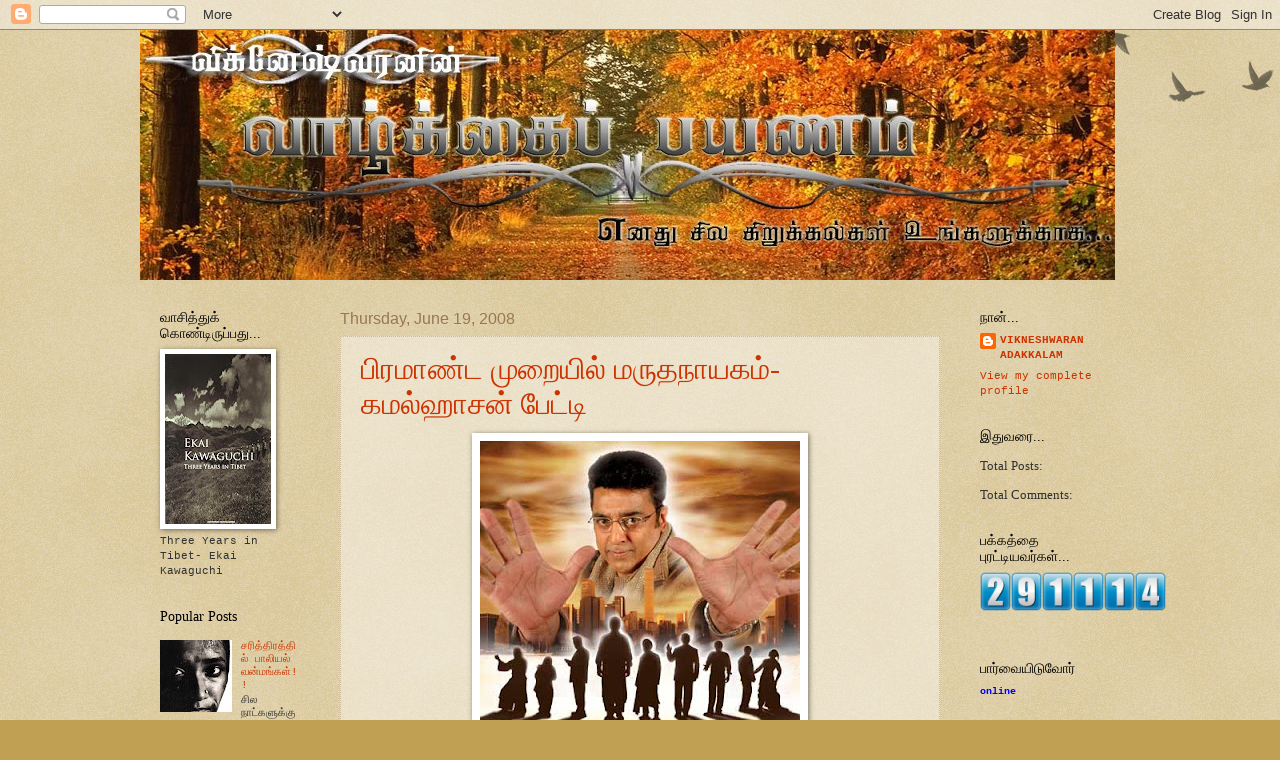

--- FILE ---
content_type: text/html; charset=UTF-8
request_url: https://vaazkaipayanam.blogspot.com/2008/06/blog-post_19.html
body_size: 21139
content:
<!DOCTYPE html>
<html class='v2' dir='ltr' lang='en'>
<head>
<link href='https://www.blogger.com/static/v1/widgets/335934321-css_bundle_v2.css' rel='stylesheet' type='text/css'/>
<meta content='width=1100' name='viewport'/>
<meta content='text/html; charset=UTF-8' http-equiv='Content-Type'/>
<meta content='blogger' name='generator'/>
<link href='https://vaazkaipayanam.blogspot.com/favicon.ico' rel='icon' type='image/x-icon'/>
<link href='http://vaazkaipayanam.blogspot.com/2008/06/blog-post_19.html' rel='canonical'/>
<link rel="alternate" type="application/atom+xml" title="வ&#3006;ழ&#3021;க&#3021;க&#3016;ப&#3021; பயணம&#3021; - Atom" href="https://vaazkaipayanam.blogspot.com/feeds/posts/default" />
<link rel="alternate" type="application/rss+xml" title="வ&#3006;ழ&#3021;க&#3021;க&#3016;ப&#3021; பயணம&#3021; - RSS" href="https://vaazkaipayanam.blogspot.com/feeds/posts/default?alt=rss" />
<link rel="service.post" type="application/atom+xml" title="வ&#3006;ழ&#3021;க&#3021;க&#3016;ப&#3021; பயணம&#3021; - Atom" href="https://www.blogger.com/feeds/8116151578804036943/posts/default" />

<link rel="alternate" type="application/atom+xml" title="வ&#3006;ழ&#3021;க&#3021;க&#3016;ப&#3021; பயணம&#3021; - Atom" href="https://vaazkaipayanam.blogspot.com/feeds/8393463290897952102/comments/default" />
<!--Can't find substitution for tag [blog.ieCssRetrofitLinks]-->
<link href='https://blogger.googleusercontent.com/img/b/R29vZ2xl/AVvXsEh3MVsTNVZsnbda4nMGa4ypQeuIkd0Y9jg9qSL0HdDSyY_efOKRqWYMxbzO_To77iHeU4twxOtJPRrqtutlx2PjfJbPUEvROk2Y-8iPZICp_n8Jtoea-RsRc_7H9VaNvQLsgX2NtNhkwK9k/s400/14272219_dasavatharam1.jpg' rel='image_src'/>
<meta content='http://vaazkaipayanam.blogspot.com/2008/06/blog-post_19.html' property='og:url'/>
<meta content='பிரமாண்ட முறையில் மருதநாயகம்- கமல்ஹாசன் பேட்டி' property='og:title'/>
<meta content='கமல்ஹாசன் நடித்த தசாவதாரம் படம் உலகம் முழுவதிலும் ரிலிஸ் செய்யப்பட்டு வெற்றிகரமாக ஓடிக் கொண்டு இருக்கிறது. இதில் கமல்ஹாசன் 10 வேடங்களில் கலக...' property='og:description'/>
<meta content='https://blogger.googleusercontent.com/img/b/R29vZ2xl/AVvXsEh3MVsTNVZsnbda4nMGa4ypQeuIkd0Y9jg9qSL0HdDSyY_efOKRqWYMxbzO_To77iHeU4twxOtJPRrqtutlx2PjfJbPUEvROk2Y-8iPZICp_n8Jtoea-RsRc_7H9VaNvQLsgX2NtNhkwK9k/w1200-h630-p-k-no-nu/14272219_dasavatharam1.jpg' property='og:image'/>
<title>வ&#3006;ழ&#3021;க&#3021;க&#3016;ப&#3021; பயணம&#3021;: ப&#3007;ரம&#3006;ண&#3021;ட ம&#3009;ற&#3016;ய&#3007;ல&#3021; மர&#3009;தந&#3006;யகம&#3021;- கமல&#3021;ஹ&#3006;சன&#3021; ப&#3015;ட&#3021;ட&#3007;</title>
<style id='page-skin-1' type='text/css'><!--
/*
-----------------------------------------------
Blogger Template Style
Name:     Watermark
Designer: Blogger
URL:      www.blogger.com
----------------------------------------------- */
/* Use this with templates/1ktemplate-*.html */
/* Content
----------------------------------------------- */
body {
font: normal normal 12px 'Courier New', Courier, FreeMono, monospace;
color: #333333;
background: #c0a154 url(https://resources.blogblog.com/blogblog/data/1kt/watermark/body_background_birds.png) repeat scroll top left;
}
html body .content-outer {
min-width: 0;
max-width: 100%;
width: 100%;
}
.content-outer {
font-size: 92%;
}
a:link {
text-decoration:none;
color: #cc3300;
}
a:visited {
text-decoration:none;
color: #993322;
}
a:hover {
text-decoration:underline;
color: #ff3300;
}
.body-fauxcolumns .cap-top {
margin-top: 30px;
background: transparent url(https://resources.blogblog.com/blogblog/data/1kt/watermark/body_overlay_birds.png) no-repeat scroll top right;
height: 121px;
}
.content-inner {
padding: 0;
}
/* Header
----------------------------------------------- */
.header-inner .Header .titlewrapper,
.header-inner .Header .descriptionwrapper {
padding-left: 20px;
padding-right: 20px;
}
.Header h1 {
font: normal normal 60px Georgia, Utopia, 'Palatino Linotype', Palatino, serif;
color: #ffffff;
text-shadow: 2px 2px rgba(0, 0, 0, .1);
}
.Header h1 a {
color: #ffffff;
}
.Header .description {
font-size: 140%;
color: #997755;
}
/* Tabs
----------------------------------------------- */
.tabs-inner .section {
margin: 0 20px;
}
.tabs-inner .PageList, .tabs-inner .LinkList, .tabs-inner .Labels {
margin-left: -11px;
margin-right: -11px;
background-color: transparent;
border-top: 0 solid #ffffff;
border-bottom: 0 solid #ffffff;
-moz-box-shadow: 0 0 0 rgba(0, 0, 0, .3);
-webkit-box-shadow: 0 0 0 rgba(0, 0, 0, .3);
-goog-ms-box-shadow: 0 0 0 rgba(0, 0, 0, .3);
box-shadow: 0 0 0 rgba(0, 0, 0, .3);
}
.tabs-inner .PageList .widget-content,
.tabs-inner .LinkList .widget-content,
.tabs-inner .Labels .widget-content {
margin: -3px -11px;
background: transparent none  no-repeat scroll right;
}
.tabs-inner .widget ul {
padding: 2px 25px;
max-height: 34px;
background: transparent none no-repeat scroll left;
}
.tabs-inner .widget li {
border: none;
}
.tabs-inner .widget li a {
display: inline-block;
padding: .25em 1em;
font: normal normal 20px Georgia, Utopia, 'Palatino Linotype', Palatino, serif;
color: #cc3300;
border-right: 1px solid #c0a154;
}
.tabs-inner .widget li:first-child a {
border-left: 1px solid #c0a154;
}
.tabs-inner .widget li.selected a, .tabs-inner .widget li a:hover {
color: #000000;
}
/* Headings
----------------------------------------------- */
h2 {
font: normal normal 14px Georgia, Utopia, 'Palatino Linotype', Palatino, serif;
color: #000000;
margin: 0 0 .5em;
}
h2.date-header {
font: normal normal 16px Arial, Tahoma, Helvetica, FreeSans, sans-serif;
color: #997755;
}
/* Main
----------------------------------------------- */
.main-inner .column-center-inner,
.main-inner .column-left-inner,
.main-inner .column-right-inner {
padding: 0 5px;
}
.main-outer {
margin-top: 0;
background: transparent none no-repeat scroll top left;
}
.main-inner {
padding-top: 30px;
}
.main-cap-top {
position: relative;
}
.main-cap-top .cap-right {
position: absolute;
height: 0;
width: 100%;
bottom: 0;
background: transparent none repeat-x scroll bottom center;
}
.main-cap-top .cap-left {
position: absolute;
height: 245px;
width: 280px;
right: 0;
bottom: 0;
background: transparent none no-repeat scroll bottom left;
}
/* Posts
----------------------------------------------- */
.post-outer {
padding: 15px 20px;
margin: 0 0 25px;
background: transparent url(https://resources.blogblog.com/blogblog/data/1kt/watermark/post_background_birds.png) repeat scroll top left;
_background-image: none;
border: dotted 1px #ccbb99;
-moz-box-shadow: 0 0 0 rgba(0, 0, 0, .1);
-webkit-box-shadow: 0 0 0 rgba(0, 0, 0, .1);
-goog-ms-box-shadow: 0 0 0 rgba(0, 0, 0, .1);
box-shadow: 0 0 0 rgba(0, 0, 0, .1);
}
h3.post-title {
font: normal normal 30px Georgia, Utopia, 'Palatino Linotype', Palatino, serif;
margin: 0;
}
.comments h4 {
font: normal normal 30px Georgia, Utopia, 'Palatino Linotype', Palatino, serif;
margin: 1em 0 0;
}
.post-body {
font-size: 105%;
line-height: 1.5;
position: relative;
}
.post-header {
margin: 0 0 1em;
color: #997755;
}
.post-footer {
margin: 10px 0 0;
padding: 10px 0 0;
color: #997755;
border-top: dashed 1px #777777;
}
#blog-pager {
font-size: 140%
}
#comments .comment-author {
padding-top: 1.5em;
border-top: dashed 1px #777777;
background-position: 0 1.5em;
}
#comments .comment-author:first-child {
padding-top: 0;
border-top: none;
}
.avatar-image-container {
margin: .2em 0 0;
}
/* Comments
----------------------------------------------- */
.comments .comments-content .icon.blog-author {
background-repeat: no-repeat;
background-image: url([data-uri]);
}
.comments .comments-content .loadmore a {
border-top: 1px solid #777777;
border-bottom: 1px solid #777777;
}
.comments .continue {
border-top: 2px solid #777777;
}
/* Widgets
----------------------------------------------- */
.widget ul, .widget #ArchiveList ul.flat {
padding: 0;
list-style: none;
}
.widget ul li, .widget #ArchiveList ul.flat li {
padding: .35em 0;
text-indent: 0;
border-top: dashed 1px #777777;
}
.widget ul li:first-child, .widget #ArchiveList ul.flat li:first-child {
border-top: none;
}
.widget .post-body ul {
list-style: disc;
}
.widget .post-body ul li {
border: none;
}
.widget .zippy {
color: #777777;
}
.post-body img, .post-body .tr-caption-container, .Profile img, .Image img,
.BlogList .item-thumbnail img {
padding: 5px;
background: #fff;
-moz-box-shadow: 1px 1px 5px rgba(0, 0, 0, .5);
-webkit-box-shadow: 1px 1px 5px rgba(0, 0, 0, .5);
-goog-ms-box-shadow: 1px 1px 5px rgba(0, 0, 0, .5);
box-shadow: 1px 1px 5px rgba(0, 0, 0, .5);
}
.post-body img, .post-body .tr-caption-container {
padding: 8px;
}
.post-body .tr-caption-container {
color: #333333;
}
.post-body .tr-caption-container img {
padding: 0;
background: transparent;
border: none;
-moz-box-shadow: 0 0 0 rgba(0, 0, 0, .1);
-webkit-box-shadow: 0 0 0 rgba(0, 0, 0, .1);
-goog-ms-box-shadow: 0 0 0 rgba(0, 0, 0, .1);
box-shadow: 0 0 0 rgba(0, 0, 0, .1);
}
/* Footer
----------------------------------------------- */
.footer-outer {
color:#ccbb99;
background: #330000 url(https://resources.blogblog.com/blogblog/data/1kt/watermark/body_background_navigator.png) repeat scroll top left;
}
.footer-outer a {
color: #ff7755;
}
.footer-outer a:visited {
color: #dd5533;
}
.footer-outer a:hover {
color: #ff9977;
}
.footer-outer .widget h2 {
color: #eeddbb;
}
/* Mobile
----------------------------------------------- */
body.mobile  {
background-size: 100% auto;
}
.mobile .body-fauxcolumn-outer {
background: transparent none repeat scroll top left;
}
html .mobile .mobile-date-outer {
border-bottom: none;
background: transparent url(https://resources.blogblog.com/blogblog/data/1kt/watermark/post_background_birds.png) repeat scroll top left;
_background-image: none;
margin-bottom: 10px;
}
.mobile .main-inner .date-outer {
padding: 0;
}
.mobile .main-inner .date-header {
margin: 10px;
}
.mobile .main-cap-top {
z-index: -1;
}
.mobile .content-outer {
font-size: 100%;
}
.mobile .post-outer {
padding: 10px;
}
.mobile .main-cap-top .cap-left {
background: transparent none no-repeat scroll bottom left;
}
.mobile .body-fauxcolumns .cap-top {
margin: 0;
}
.mobile-link-button {
background: transparent url(https://resources.blogblog.com/blogblog/data/1kt/watermark/post_background_birds.png) repeat scroll top left;
}
.mobile-link-button a:link, .mobile-link-button a:visited {
color: #cc3300;
}
.mobile-index-date .date-header {
color: #997755;
}
.mobile-index-contents {
color: #333333;
}
.mobile .tabs-inner .section {
margin: 0;
}
.mobile .tabs-inner .PageList {
margin-left: 0;
margin-right: 0;
}
.mobile .tabs-inner .PageList .widget-content {
margin: 0;
color: #000000;
background: transparent url(https://resources.blogblog.com/blogblog/data/1kt/watermark/post_background_birds.png) repeat scroll top left;
}
.mobile .tabs-inner .PageList .widget-content .pagelist-arrow {
border-left: 1px solid #c0a154;
}

--></style>
<style id='template-skin-1' type='text/css'><!--
body {
min-width: 1000px;
}
.content-outer, .content-fauxcolumn-outer, .region-inner {
min-width: 1000px;
max-width: 1000px;
_width: 1000px;
}
.main-inner .columns {
padding-left: 180px;
padding-right: 180px;
}
.main-inner .fauxcolumn-center-outer {
left: 180px;
right: 180px;
/* IE6 does not respect left and right together */
_width: expression(this.parentNode.offsetWidth -
parseInt("180px") -
parseInt("180px") + 'px');
}
.main-inner .fauxcolumn-left-outer {
width: 180px;
}
.main-inner .fauxcolumn-right-outer {
width: 180px;
}
.main-inner .column-left-outer {
width: 180px;
right: 100%;
margin-left: -180px;
}
.main-inner .column-right-outer {
width: 180px;
margin-right: -180px;
}
#layout {
min-width: 0;
}
#layout .content-outer {
min-width: 0;
width: 800px;
}
#layout .region-inner {
min-width: 0;
width: auto;
}
body#layout div.add_widget {
padding: 8px;
}
body#layout div.add_widget a {
margin-left: 32px;
}
--></style>
<link href='https://www.blogger.com/dyn-css/authorization.css?targetBlogID=8116151578804036943&amp;zx=e6059dde-673f-4a77-af8c-bed8baec654d' media='none' onload='if(media!=&#39;all&#39;)media=&#39;all&#39;' rel='stylesheet'/><noscript><link href='https://www.blogger.com/dyn-css/authorization.css?targetBlogID=8116151578804036943&amp;zx=e6059dde-673f-4a77-af8c-bed8baec654d' rel='stylesheet'/></noscript>
<meta name='google-adsense-platform-account' content='ca-host-pub-1556223355139109'/>
<meta name='google-adsense-platform-domain' content='blogspot.com'/>

</head>
<body class='loading variant-birds'>
<div class='navbar section' id='navbar' name='Navbar'><div class='widget Navbar' data-version='1' id='Navbar1'><script type="text/javascript">
    function setAttributeOnload(object, attribute, val) {
      if(window.addEventListener) {
        window.addEventListener('load',
          function(){ object[attribute] = val; }, false);
      } else {
        window.attachEvent('onload', function(){ object[attribute] = val; });
      }
    }
  </script>
<div id="navbar-iframe-container"></div>
<script type="text/javascript" src="https://apis.google.com/js/platform.js"></script>
<script type="text/javascript">
      gapi.load("gapi.iframes:gapi.iframes.style.bubble", function() {
        if (gapi.iframes && gapi.iframes.getContext) {
          gapi.iframes.getContext().openChild({
              url: 'https://www.blogger.com/navbar/8116151578804036943?po\x3d8393463290897952102\x26origin\x3dhttps://vaazkaipayanam.blogspot.com',
              where: document.getElementById("navbar-iframe-container"),
              id: "navbar-iframe"
          });
        }
      });
    </script><script type="text/javascript">
(function() {
var script = document.createElement('script');
script.type = 'text/javascript';
script.src = '//pagead2.googlesyndication.com/pagead/js/google_top_exp.js';
var head = document.getElementsByTagName('head')[0];
if (head) {
head.appendChild(script);
}})();
</script>
</div></div>
<div class='body-fauxcolumns'>
<div class='fauxcolumn-outer body-fauxcolumn-outer'>
<div class='cap-top'>
<div class='cap-left'></div>
<div class='cap-right'></div>
</div>
<div class='fauxborder-left'>
<div class='fauxborder-right'></div>
<div class='fauxcolumn-inner'>
</div>
</div>
<div class='cap-bottom'>
<div class='cap-left'></div>
<div class='cap-right'></div>
</div>
</div>
</div>
<div class='content'>
<div class='content-fauxcolumns'>
<div class='fauxcolumn-outer content-fauxcolumn-outer'>
<div class='cap-top'>
<div class='cap-left'></div>
<div class='cap-right'></div>
</div>
<div class='fauxborder-left'>
<div class='fauxborder-right'></div>
<div class='fauxcolumn-inner'>
</div>
</div>
<div class='cap-bottom'>
<div class='cap-left'></div>
<div class='cap-right'></div>
</div>
</div>
</div>
<div class='content-outer'>
<div class='content-cap-top cap-top'>
<div class='cap-left'></div>
<div class='cap-right'></div>
</div>
<div class='fauxborder-left content-fauxborder-left'>
<div class='fauxborder-right content-fauxborder-right'></div>
<div class='content-inner'>
<header>
<div class='header-outer'>
<div class='header-cap-top cap-top'>
<div class='cap-left'></div>
<div class='cap-right'></div>
</div>
<div class='fauxborder-left header-fauxborder-left'>
<div class='fauxborder-right header-fauxborder-right'></div>
<div class='region-inner header-inner'>
<div class='header section' id='header' name='Header'><div class='widget Header' data-version='1' id='Header1'>
<div id='header-inner'>
<a href='https://vaazkaipayanam.blogspot.com/' style='display: block'>
<img alt='வாழ்க்கைப் பயணம்' height='250px; ' id='Header1_headerimg' src='https://blogger.googleusercontent.com/img/b/R29vZ2xl/AVvXsEhSZP8mRfr-n4tyWG8s_z8vlL42kIhww3-O4FyC8gP6czk0ZAAzyyyX1CujH5OW7PqiEDjAp-4ycmBKnwF1M-sV4vYCrb49WOLlGqVjnq5bDXBNgfN_hoR-LofSelfwTcSaaEIeYxAgQmrI/s1600-r/test.jpg' style='display: block' width='975px; '/>
</a>
</div>
</div></div>
</div>
</div>
<div class='header-cap-bottom cap-bottom'>
<div class='cap-left'></div>
<div class='cap-right'></div>
</div>
</div>
</header>
<div class='tabs-outer'>
<div class='tabs-cap-top cap-top'>
<div class='cap-left'></div>
<div class='cap-right'></div>
</div>
<div class='fauxborder-left tabs-fauxborder-left'>
<div class='fauxborder-right tabs-fauxborder-right'></div>
<div class='region-inner tabs-inner'>
<div class='tabs no-items section' id='crosscol' name='Cross-Column'></div>
<div class='tabs no-items section' id='crosscol-overflow' name='Cross-Column 2'></div>
</div>
</div>
<div class='tabs-cap-bottom cap-bottom'>
<div class='cap-left'></div>
<div class='cap-right'></div>
</div>
</div>
<div class='main-outer'>
<div class='main-cap-top cap-top'>
<div class='cap-left'></div>
<div class='cap-right'></div>
</div>
<div class='fauxborder-left main-fauxborder-left'>
<div class='fauxborder-right main-fauxborder-right'></div>
<div class='region-inner main-inner'>
<div class='columns fauxcolumns'>
<div class='fauxcolumn-outer fauxcolumn-center-outer'>
<div class='cap-top'>
<div class='cap-left'></div>
<div class='cap-right'></div>
</div>
<div class='fauxborder-left'>
<div class='fauxborder-right'></div>
<div class='fauxcolumn-inner'>
</div>
</div>
<div class='cap-bottom'>
<div class='cap-left'></div>
<div class='cap-right'></div>
</div>
</div>
<div class='fauxcolumn-outer fauxcolumn-left-outer'>
<div class='cap-top'>
<div class='cap-left'></div>
<div class='cap-right'></div>
</div>
<div class='fauxborder-left'>
<div class='fauxborder-right'></div>
<div class='fauxcolumn-inner'>
</div>
</div>
<div class='cap-bottom'>
<div class='cap-left'></div>
<div class='cap-right'></div>
</div>
</div>
<div class='fauxcolumn-outer fauxcolumn-right-outer'>
<div class='cap-top'>
<div class='cap-left'></div>
<div class='cap-right'></div>
</div>
<div class='fauxborder-left'>
<div class='fauxborder-right'></div>
<div class='fauxcolumn-inner'>
</div>
</div>
<div class='cap-bottom'>
<div class='cap-left'></div>
<div class='cap-right'></div>
</div>
</div>
<!-- corrects IE6 width calculation -->
<div class='columns-inner'>
<div class='column-center-outer'>
<div class='column-center-inner'>
<div class='main section' id='main' name='Main'><div class='widget Blog' data-version='1' id='Blog1'>
<div class='blog-posts hfeed'>
<!--Can't find substitution for tag [defaultAdStart]-->

        <div class="date-outer">
      
<h2 class='date-header'><span>Thursday, June 19, 2008</span></h2>

        <div class="date-posts">
      
<div class='post-outer'>
<script language="javascript" src="//services.thamizmanam.com/jscript.php" type="text/javascript">
</script>
<script language="javascript" src="//services.thamizmanam.com/toolbar.php?date=8:18%E2%80%AFPM&amp;posturl=https://vaazkaipayanam.blogspot.com/2008/06/blog-post_19.html&amp;cmt=17&amp;blogurl=https://vaazkaipayanam.blogspot.com/&amp;photo" type="text/javascript">
</script>
<div class='post hentry'>
<a name='8393463290897952102'></a>
<h3 class='post-title entry-title'>
<a href='https://vaazkaipayanam.blogspot.com/2008/06/blog-post_19.html'>ப&#3007;ரம&#3006;ண&#3021;ட ம&#3009;ற&#3016;ய&#3007;ல&#3021; மர&#3009;தந&#3006;யகம&#3021;- கமல&#3021;ஹ&#3006;சன&#3021; ப&#3015;ட&#3021;ட&#3007;</a>
</h3>
<div class='post-header'>
<div class='post-header-line-1'></div>
</div>
<div class='post-body entry-content'>
<a href="https://blogger.googleusercontent.com/img/b/R29vZ2xl/AVvXsEh3MVsTNVZsnbda4nMGa4ypQeuIkd0Y9jg9qSL0HdDSyY_efOKRqWYMxbzO_To77iHeU4twxOtJPRrqtutlx2PjfJbPUEvROk2Y-8iPZICp_n8Jtoea-RsRc_7H9VaNvQLsgX2NtNhkwK9k/s1600-h/14272219_dasavatharam1.jpg"><img alt="" border="0" id="BLOGGER_PHOTO_ID_5213567615126780178" src="https://blogger.googleusercontent.com/img/b/R29vZ2xl/AVvXsEh3MVsTNVZsnbda4nMGa4ypQeuIkd0Y9jg9qSL0HdDSyY_efOKRqWYMxbzO_To77iHeU4twxOtJPRrqtutlx2PjfJbPUEvROk2Y-8iPZICp_n8Jtoea-RsRc_7H9VaNvQLsgX2NtNhkwK9k/s400/14272219_dasavatharam1.jpg" style="DISPLAY: block; MARGIN: 0px auto 10px; CURSOR: hand; TEXT-ALIGN: center" /></a><br /><div>கமல&#3021;ஹ&#3006;சன&#3021; நட&#3007;த&#3021;த தச&#3006;வத&#3006;ரம&#3021; படம&#3021; உலகம&#3021; ம&#3009;ழ&#3009;வத&#3007;ல&#3009;ம&#3021; ர&#3007;ல&#3007;ஸ&#3021; ச&#3014;ய&#3021;யப&#3021;பட&#3021;ட&#3009; வ&#3014;ற&#3021;ற&#3007;கரம&#3006;க ஓட&#3007;க&#3021; க&#3018;ண&#3021;ட&#3009; இர&#3009;க&#3021;க&#3007;றத&#3009;. இத&#3007;ல&#3021; கமல&#3021;ஹ&#3006;சன&#3021; 10 வ&#3015;டங&#3021;கள&#3007;ல&#3021; கலக&#3021;கல&#3006;க நட&#3007;த&#3021;த&#3009;ள&#3021;ள&#3006;ர&#3021;. தச&#3006;வத&#3006;ரம&#3021; படத&#3021;த&#3016; வ&#3007;ளம&#3021;பரப&#3021;பட&#3009;த&#3021;த&#3009;வதற&#3021;க&#3006;க அவர&#3021; ஐதர&#3006;ப&#3006;த&#3021; ச&#3014;ன&#3021;ற&#3007;ர&#3009;ந&#3021;த&#3006;ர&#3021;. அப&#3021;ப&#3019;த&#3009; ந&#3007;ர&#3009;பர&#3021;கள&#3009;க&#3021;க&#3009; ப&#3015;ட&#3021;ட&#3007; அள&#3007;த&#3021;த&#3006;ர&#3021;.<br /><br />க&#3015;: தச&#3006;வத&#3006;ரம&#3021; படம&#3021; எட&#3009;க&#3021;க&#3009;ம&#3021; ஐட&#3007;ய&#3006; எப&#3021;பட&#3007; வந&#3021;தத&#3009;?<br /><br />ப: தச&#3006;வத&#3006;ரம&#3021; எட&#3009;ப&#3021;பதற&#3021;க&#3009; பல ஆண&#3021;ட&#3009;கள&#3009;க&#3021;க&#3009; ம&#3009;ன&#3021;ப&#3015; ய&#3019;ச&#3007;த&#3021;த&#3015;ன&#3021;. இப&#3021;படத&#3021;த&#3016; எட&#3009;த&#3021;தத&#3009; கஷ&#3021;டம&#3006;ன க&#3006;ர&#3007;யம&#3021; அல&#3021;ல. அதற&#3021;க&#3006;க கட&#3009;ம&#3016;ய&#3006;க உழ&#3016;த&#3021;த&#3007;ர&#3009;க&#3021;க&#3007;ற&#3015;ன&#3021;.<br /><br />க&#3015;: ந&#3008;ங&#3021;கள&#3021; ம&#3007;க ப&#3014;ர&#3007;ய பர&#3006;ட&#3021;ட&#3006;க எத&#3016; கர&#3009;த&#3009;க&#3007;ற&#3008;ர&#3021;கள&#3021;?<br /><br />ப: ந&#3006;ன&#3021; எப&#3021;ப&#3019;த&#3009;ம&#3015; வ&#3007;ர&#3009;ம&#3021;ப&#3009;வத&#3009; ரச&#3007;கர&#3021;கள&#3007;ன&#3021; ப&#3006;ரட&#3021;ட&#3016;த&#3006;ன&#3021;. அவர&#3021;கள&#3021; ப&#3006;ர&#3006;ட&#3021;ட ப&#3006;ர&#3006;ட&#3021;டத&#3006;ன&#3021; ந&#3006;ன&#3021; வளர&#3021;ந&#3021;த&#3009; க&#3018;ண&#3021;ட&#3007;ர&#3009;க&#3021;க&#3007;ற&#3015;ன&#3021;. ஒர&#3009; கல&#3016;ஞன&#3009;க&#3021;க&#3009; ரச&#3007;கர&#3021;கள&#3021; ப&#3006;ரட&#3021;ட&#3009;த&#3006;ன&#3021; ம&#3009;க&#3021;க&#3007;யம&#3021;.<br /><br />க&#3015;: தச&#3006;வத&#3006;ரம&#3021; படம&#3021; த&#3018;ழ&#3007;ல&#3021; ந&#3009;ட&#3021;பர&#3008;த&#3007;ய&#3006;க நன&#3021;ற&#3006;க உள&#3021;ளத&#3009;. ஆன&#3006;ல&#3021; கத&#3016; பலவ&#3008;னம&#3006;க இர&#3009;ப&#3021;பத&#3006;க ச&#3018;ல&#3021;க&#3007;ற&#3006;ர&#3021;கள&#3015;?<br /><br />ப: க&#3009;ற&#3016; ச&#3018;ல&#3021;பவர&#3021;கள&#3021; ச&#3018;ல&#3021;ல&#3007;க&#3021; க&#3018;ண&#3021;ட&#3015; த&#3006;ன&#3021; இர&#3009;ப&#3021;ப&#3006;ர&#3021;கள&#3021;. அத&#3016; பற&#3021;ற&#3007; எல&#3021;ல&#3006;ம&#3021; ந&#3006;ன&#3021; கவல&#3016;ப&#3021; பட&#3009;வத&#3015; இல&#3021;ல&#3016;. என&#3021;ன&#3016; ப&#3018;ற&#3009;த&#3021;தவர&#3016;ய&#3007;ல&#3021; &#8216;தச&#3006;வத&#3006;ரம&#3021;&#8217; படம&#3021; ம&#3007;க நன&#3021;ற&#3006;க வந&#3021;த&#3009;ள&#3021;ளத&#3009;. அத&#3007;ல&#3021; எந&#3021;த க&#3009;ற&#3016;ய&#3009;ம&#3021; க&#3006;ணம&#3009;ட&#3007;ய&#3006;த&#3009;. அந&#3021;த அளவ&#3007;க&#3021;க&#3009; கவனம&#3006;க இப&#3021;படத&#3021;த&#3016; எட&#3009;த&#3021;த&#3007;ர&#3009;க&#3021;க&#3007;ற&#3019;ம&#3021;.<br /><br />க&#3015;: இப&#3021;படம&#3021; வ&#3015;கம&#3006;க ச&#3014;ல&#3021;வத&#3006;ல&#3021;. ச&#3006;த&#3006;ரண ரச&#3007;கர&#3021;கள&#3007;ன&#3006;ல&#3021; ப&#3009;ர&#3007;ந&#3021;த&#3009;க&#3021; க&#3018;ள&#3021;ள ம&#3009;ட&#3007;ய&#3006;த&#3015;?<br /><br />ப: எல&#3021;ல&#3019;ர&#3006;ல&#3009;ம&#3021; ப&#3009;ர&#3007;ந&#3021;த&#3009; க&#3018;ள&#3021;ள ம&#3009;ட&#3007;ய&#3009;ம&#3021;. படம&#3021; வ&#3015;கம&#3006;கச&#3021; ச&#3014;ல&#3021;வத&#3006;ல&#3021; உங&#3021;கள&#3009;க&#3021;க&#3009; சந&#3021;த&#3015;கம&#3021; வந&#3021;த&#3007;ர&#3009;க&#3021;கல&#3006;ம&#3021;. வ&#3007;ர&#3016;வ&#3007;ல&#3021; ரச&#3007;கர&#3021;கள&#3016; மக&#3007;ழ&#3021;வ&#3007;ற&#3021;பதர&#3021;க&#3006;க எனத&#3009; கனவ&#3009; படம&#3006;ன &#8220;மர&#3009;தந&#3006;யகத&#3021;த&#3016;&#8221; ப&#3007;ரம&#3006;ண&#3021;டம&#3006;ன ம&#3009;ற&#3016;ய&#3007;ல&#3021; எட&#3009;க&#3021;க இர&#3009;க&#3021;க&#3007;ற&#3015;ன&#3021;. இப&#3021;படத&#3021;த&#3016; மர&#3021;மய&#3019;க&#3007;க&#3021;க&#3009; ப&#3007;றக&#3009; எட&#3009;க&#3021;க த&#3007;ட&#3021;டம&#3007;ட&#3021;ட&#3009;ள&#3021;ள&#3015;ன&#3021;.<br /><br />க&#3015;: தச&#3006;வத&#3006;ரத&#3021;த&#3007;ல&#3021; ந&#3008;ங&#3021;கள&#3021; நட&#3007;த&#3021;த க&#3015;ரக&#3021;டர&#3021;கள&#3007;ல&#3021; ம&#3007;கவ&#3009;ம&#3021; ப&#3007;ட&#3007;த&#3021;த க&#3015;ரக&#3021;டர&#3021; எத&#3009;?<br /><br />ப: ஒர&#3009; த&#3006;ய&#3007;டம&#3021; ச&#3014;ன&#3021;ற&#3009; ந&#3008;ங&#3021;கள&#3021; ப&#3014;ற&#3021;ற பத&#3021;த&#3009; க&#3009;ழந&#3021;த&#3016;கள&#3007;ல&#3021; எந&#3021;த க&#3009;ழந&#3021;த&#3016; ப&#3007;ட&#3007;க&#3021;க&#3009;ம&#3021; என க&#3015;ட&#3021;ட&#3006;ல&#3021; அவள&#3021; என&#3021;ன பத&#3007;ல&#3021; ச&#3018;ல&#3021;வ&#3006;ள&#3015; அத&#3009;த&#3006;ன&#3021; என&#3021; பத&#3007;ல&#3009;ம&#3021;. தச&#3006;வத&#3006;ரத&#3021;த&#3007;ல&#3021; ந&#3006;ன&#3021; நட&#3007;த&#3021;த 10 க&#3015;ரக&#3021;டர&#3021;கள&#3009;ம&#3021; என&#3021; க&#3009;ழந&#3021;த&#3016;கள&#3021; ம&#3006;த&#3007;ர&#3007;.<br /><br />க&#3015;: ச&#3007;ரஞ&#3021;ச&#3008;வ&#3007; அரச&#3007;யல&#3009;க&#3021;க&#3009; வர&#3009;வத&#3016; வரவ&#3015;ற&#3021;க&#3007;ற&#3008;ர&#3021;கள&#3006;?<br /><br />ப: ச&#3007;ரஞ&#3021;ச&#3008;வ&#3007; எனத&#3009; ந&#3014;ர&#3009;ங&#3021;க&#3007;ய நண&#3021;பர&#3021;. அவர&#3021; ச&#3007;ன&#3007;ம&#3006;வ&#3007;ல&#3021; வ&#3014;ற&#3021;ற&#3007; ப&#3014;ற&#3021;றத&#3009; ப&#3019;ல&#3021; அரச&#3007;யல&#3007;ல&#3009;ம&#3021; வ&#3014;ற&#3021;ற&#3007; ப&#3014;ற வ&#3006;ழ&#3021;த&#3021;த&#3009;க&#3007;ற&#3015;ன&#3021;. இவ&#3021;வ&#3006;ற&#3009; கமல&#3021;ஹ&#3006;சன&#3021; க&#3010;ற&#3007;ன&#3006;ர&#3021;.<br />நன&#3021;ற&#3007;: மல&#3015;ச&#3007;ய நண&#3021;பன&#3021;.</div>
<script type='text/javascript'> button="hori"; lang="ta"; submit_url ="https://vaazkaipayanam.blogspot.com/2008/06/blog-post_19.html" </script>
<script src="//ta.indli.com/tools/voteb.php" type="text/javascript"> </script>
<div style='clear: both;'></div>
</div>
<div class='post-footer'>
<div class='post-footer-line post-footer-line-1'><span class='post-author vcard'>
பத&#3007;வ&#3016; சமர&#3021;ப&#3007;த&#3021;தவர&#3021;
<span class='fn'>VIKNESHWARAN ADAKKALAM</span>
</span>
<span class='post-timestamp'>
at
<a class='timestamp-link' href='https://vaazkaipayanam.blogspot.com/2008/06/blog-post_19.html' rel='bookmark' title='permanent link'><abbr class='published' title='2008-06-19T20:18:00+08:00'>8:18&#8239;PM</abbr></a>
</span>
<span class='post-comment-link'>
</span>
<span class='post-icons'>
<span class='item-control blog-admin pid-1732886297'>
<a href='https://www.blogger.com/post-edit.g?blogID=8116151578804036943&postID=8393463290897952102&from=pencil' title='Edit Post'>
<img alt='' class='icon-action' height='18' src='https://resources.blogblog.com/img/icon18_edit_allbkg.gif' width='18'/>
</a>
</span>
</span>
<span class='post-backlinks post-comment-link'>
</span>
</div>
<div class='post-footer-line post-footer-line-2'><span class='post-labels'>
க&#3009;ற&#3007;ச&#3021;ச&#3018;ற&#3021;கள&#3021;
<a href='https://vaazkaipayanam.blogspot.com/search/label/%E0%AE%95%E0%AE%AE%E0%AE%B2%E0%AF%8D' rel='tag'>கமல&#3021;</a>,
<a href='https://vaazkaipayanam.blogspot.com/search/label/%E0%AE%9A%E0%AE%BF%E0%AE%A9%E0%AE%BF%E0%AE%AE%E0%AE%BE' rel='tag'>ச&#3007;ன&#3007;ம&#3006;</a>
</span>
</div>
<div class='post-footer-line post-footer-line-3'><span class='post-location'>
</span>
</div>
</div>
</div>
<div class='comments' id='comments'>
<a name='comments'></a>
<h4>17 comments:</h4>
<div id='Blog1_comments-block-wrapper'>
<dl class='avatar-comment-indent' id='comments-block'>
<dt class='comment-author ' id='c8336487916948866791'>
<a name='c8336487916948866791'></a>
<div class="avatar-image-container vcard"><span dir="ltr"><a href="https://www.blogger.com/profile/17203390348261255099" target="" rel="nofollow" onclick="" class="avatar-hovercard" id="av-8336487916948866791-17203390348261255099"><img src="https://resources.blogblog.com/img/blank.gif" width="35" height="35" class="delayLoad" style="display: none;" longdesc="//blogger.googleusercontent.com/img/b/R29vZ2xl/AVvXsEhEgS1pDhhggfYiN25DTSceiQwscb2ACvg-N4-N82zidX287LqDTbUAL2bN0DgXkIfj8biaBnf8Ec_ZO0d-X1HZhqj_4pSxsiENWehbYKIV_rasu1PwayCv0Qieu0NZjCY/s45-c/*" alt="" title="&#2986;&#2992;&#3007;&#2970;&#2994;&#3021;&#2965;&#3006;&#2992;&#2985;&#3021;">

<noscript><img src="//blogger.googleusercontent.com/img/b/R29vZ2xl/AVvXsEhEgS1pDhhggfYiN25DTSceiQwscb2ACvg-N4-N82zidX287LqDTbUAL2bN0DgXkIfj8biaBnf8Ec_ZO0d-X1HZhqj_4pSxsiENWehbYKIV_rasu1PwayCv0Qieu0NZjCY/s45-c/*" width="35" height="35" class="photo" alt=""></noscript></a></span></div>
<a href='https://www.blogger.com/profile/17203390348261255099' rel='nofollow'>பர&#3007;சல&#3021;க&#3006;ரன&#3021;</a>
said...
</dt>
<dd class='comment-body' id='Blog1_cmt-8336487916948866791'>
<p>
ஐய&#3021;ய&#3021;ய&#3021;ய&#3006;.. ந&#3006;ன&#3021;த&#3006;ன&#3021; ஃபர&#3021;ஸ&#3021;ட&#3021;!<BR/><BR/>வரட&#3021;ட&#3009;ம&#3021; மர&#3009;தந&#3006;யகம&#3021;.. அத&#3009;க&#3021;க&#3009;த&#3021;த&#3006;ன&#3015; க&#3006;த&#3021;த&#3009;ட&#3021;ட&#3007;ர&#3009;க&#3021;க&#3019;ம&#3021;.. (ஏய&#3021;.. ய&#3006;ர&#3009;ப&#3021;ப&#3006; அத&#3009;க&#3021;க&#3009;ள&#3021;ள வ&#3007;மர&#3021;சனம&#3021; எழ&#3009;தறத&#3009;??)
</p>
</dd>
<dd class='comment-footer'>
<span class='comment-timestamp'>
<a href='https://vaazkaipayanam.blogspot.com/2008/06/blog-post_19.html?showComment=1213879680000#c8336487916948866791' title='comment permalink'>
June 19, 2008 at 8:48&#8239;PM
</a>
<span class='item-control blog-admin pid-2118191201'>
<a class='comment-delete' href='https://www.blogger.com/comment/delete/8116151578804036943/8336487916948866791' title='Delete Comment'>
<img src='https://resources.blogblog.com/img/icon_delete13.gif'/>
</a>
</span>
</span>
</dd>
<dt class='comment-author ' id='c4920224617772350432'>
<a name='c4920224617772350432'></a>
<div class="avatar-image-container avatar-stock"><span dir="ltr"><a href="https://www.blogger.com/profile/13972328460959309433" target="" rel="nofollow" onclick="" class="avatar-hovercard" id="av-4920224617772350432-13972328460959309433"><img src="//www.blogger.com/img/blogger_logo_round_35.png" width="35" height="35" alt="" title="rapp">

</a></span></div>
<a href='https://www.blogger.com/profile/13972328460959309433' rel='nofollow'>rapp</a>
said...
</dt>
<dd class='comment-body' id='Blog1_cmt-4920224617772350432'>
<p>
//எனத&#3009; கனவ&#3009; படம&#3006;ன &#8220;மர&#3009;தந&#3006;யகத&#3021;த&#3016;&#8221; ப&#3007;ரம&#3006;ண&#3021;டம&#3006;ன ம&#3009;ற&#3016;ய&#3007;ல&#3021; எட&#3009;க&#3021;க இர&#3009;க&#3021;க&#3007;ற&#3015;ன&#3021;//ஆஹ&#3006;, அட&#3009;த&#3021;த&#3009; எந&#3021;த ம&#3006;ங&#3021;க&#3006;மடயன&#3009;க&#3021;க&#3009; ஆட&#3021;டயப&#3021; ப&#3019;டப&#3021; ப&#3019;ற&#3006;ர&#3009;. இப&#3021;ப&#3019; அப&#3021;ப&#3019;ன&#3021;ன&#3009; கல&#3021;ய&#3006;ணத&#3021;த&#3016; தள&#3021;ள&#3007; ப&#3019;ட&#3021;ட&#3009;க&#3021;க&#3007;ட&#3021;ட&#3009;ர&#3009;ந&#3021;த ஆஸ&#3021;க&#3006;ர&#3021; ரவ&#3007;ச&#3021;சந&#3021;த&#3007;ரன&#3021; இப&#3021;ப&#3019; சன&#3021;ய&#3006;சம&#3021; வ&#3006;ங&#3021;கப&#3021; ப&#3009;றப&#3021;பட&#3021;ட&#3006;ச&#3021;ச&#3006;ம&#3015;(அத&#3006;ன&#3021; ஆண&#3021;ட&#3007; க&#3019;லத&#3021;த&#3009;க&#3021;க&#3009; கமல&#3021; ஏற&#3021;கனவ&#3015; க&#3014;&#3006;ண&#3021;ட&#3009; வந&#3021;த&#3009;ட&#3021;ட&#3006;ர&#3015;, அதன&#3006;ல க&#3006;ஸ&#3021;ட&#3021;ய&#3009;ம&#3021; ம&#3006;த&#3021;த&#3009;ற வ&#3015;ல&#3016;ய&#3007;ல&#3021;ல)
</p>
</dd>
<dd class='comment-footer'>
<span class='comment-timestamp'>
<a href='https://vaazkaipayanam.blogspot.com/2008/06/blog-post_19.html?showComment=1213879980000#c4920224617772350432' title='comment permalink'>
June 19, 2008 at 8:53&#8239;PM
</a>
<span class='item-control blog-admin pid-789958386'>
<a class='comment-delete' href='https://www.blogger.com/comment/delete/8116151578804036943/4920224617772350432' title='Delete Comment'>
<img src='https://resources.blogblog.com/img/icon_delete13.gif'/>
</a>
</span>
</span>
</dd>
<dt class='comment-author ' id='c6618786658108828514'>
<a name='c6618786658108828514'></a>
<div class="avatar-image-container vcard"><span dir="ltr"><a href="https://www.blogger.com/profile/06428464921015204594" target="" rel="nofollow" onclick="" class="avatar-hovercard" id="av-6618786658108828514-06428464921015204594"><img src="https://resources.blogblog.com/img/blank.gif" width="35" height="35" class="delayLoad" style="display: none;" longdesc="//blogger.googleusercontent.com/img/b/R29vZ2xl/AVvXsEgaZ78lldOpOToeMEYfP6HoqPBN80C3KVJbIEto6Xxeo8RiaVVnH6vHzMlnBfjqi6taEO-j7qs7nmIIsGMOoLq_1LqZR-0Q2dYCJ5nAth14b7LG8oU7UJKxv3BNiDID-Yc/s45-c/g2.jpg" alt="" title="ers">

<noscript><img src="//blogger.googleusercontent.com/img/b/R29vZ2xl/AVvXsEgaZ78lldOpOToeMEYfP6HoqPBN80C3KVJbIEto6Xxeo8RiaVVnH6vHzMlnBfjqi6taEO-j7qs7nmIIsGMOoLq_1LqZR-0Q2dYCJ5nAth14b7LG8oU7UJKxv3BNiDID-Yc/s45-c/g2.jpg" width="35" height="35" class="photo" alt=""></noscript></a></span></div>
<a href='https://www.blogger.com/profile/06428464921015204594' rel='nofollow'>ers</a>
said...
</dt>
<dd class='comment-body' id='Blog1_cmt-6618786658108828514'>
<p>
மர&#3021;மய&#3015;&#3006;க&#3007;க&#3021;க&#3009; ப&#3007;ன&#3021;ப&#3009; மர&#3009;தந&#3006;யகம&#3006;? தகவல&#3009;க&#3021;க&#3009; நன&#3021;ற&#3007;.
</p>
</dd>
<dd class='comment-footer'>
<span class='comment-timestamp'>
<a href='https://vaazkaipayanam.blogspot.com/2008/06/blog-post_19.html?showComment=1213880700000#c6618786658108828514' title='comment permalink'>
June 19, 2008 at 9:05&#8239;PM
</a>
<span class='item-control blog-admin pid-1298399195'>
<a class='comment-delete' href='https://www.blogger.com/comment/delete/8116151578804036943/6618786658108828514' title='Delete Comment'>
<img src='https://resources.blogblog.com/img/icon_delete13.gif'/>
</a>
</span>
</span>
</dd>
<dt class='comment-author ' id='c204972459771023146'>
<a name='c204972459771023146'></a>
<div class="avatar-image-container vcard"><span dir="ltr"><a href="https://www.blogger.com/profile/04664637790414629457" target="" rel="nofollow" onclick="" class="avatar-hovercard" id="av-204972459771023146-04664637790414629457"><img src="https://resources.blogblog.com/img/blank.gif" width="35" height="35" class="delayLoad" style="display: none;" longdesc="//blogger.googleusercontent.com/img/b/R29vZ2xl/AVvXsEj7L2AVQtJpBRp2g_nzCSpocAQ6A3jfBVSdG65BrppM61bVtAwuFS1nk0qlqoZOyr3jjxvKt7Pwf6W1AjKleLrpLDdRogPJOGYkjtbnV72LEaE0f9E8VCcUY2rRo-_NIQ/s45-c/JKR.jpg" alt="" title="&#2970;&#3007;&#2985;&#3021;&#2985;&#2986;&#3021; &#2986;&#3016;&#2991;&#2985;&#3021;">

<noscript><img src="//blogger.googleusercontent.com/img/b/R29vZ2xl/AVvXsEj7L2AVQtJpBRp2g_nzCSpocAQ6A3jfBVSdG65BrppM61bVtAwuFS1nk0qlqoZOyr3jjxvKt7Pwf6W1AjKleLrpLDdRogPJOGYkjtbnV72LEaE0f9E8VCcUY2rRo-_NIQ/s45-c/JKR.jpg" width="35" height="35" class="photo" alt=""></noscript></a></span></div>
<a href='https://www.blogger.com/profile/04664637790414629457' rel='nofollow'>ச&#3007;ன&#3021;னப&#3021; ப&#3016;யன&#3021;</a>
said...
</dt>
<dd class='comment-body' id='Blog1_cmt-204972459771023146'>
<p>
ந&#3014;ஸ&#3021;கப&#3015; / க&#3019;ல&#3021;க&#3015;ட&#3021; வ&#3006;ழ&#3021;க!!!<BR/>(க&#3006;ப&#3007;/ப&#3015;ஸ&#3021;ட&#3021; ச&#3018;ன&#3021;ன&#3015;ங&#3021;க....)
</p>
</dd>
<dd class='comment-footer'>
<span class='comment-timestamp'>
<a href='https://vaazkaipayanam.blogspot.com/2008/06/blog-post_19.html?showComment=1213882140000#c204972459771023146' title='comment permalink'>
June 19, 2008 at 9:29&#8239;PM
</a>
<span class='item-control blog-admin pid-385727182'>
<a class='comment-delete' href='https://www.blogger.com/comment/delete/8116151578804036943/204972459771023146' title='Delete Comment'>
<img src='https://resources.blogblog.com/img/icon_delete13.gif'/>
</a>
</span>
</span>
</dd>
<dt class='comment-author blog-author' id='c2241851933962940461'>
<a name='c2241851933962940461'></a>
<div class="avatar-image-container avatar-stock"><span dir="ltr"><a href="https://www.blogger.com/profile/13324564640399762418" target="" rel="nofollow" onclick="" class="avatar-hovercard" id="av-2241851933962940461-13324564640399762418"><img src="//www.blogger.com/img/blogger_logo_round_35.png" width="35" height="35" alt="" title="VIKNESHWARAN ADAKKALAM">

</a></span></div>
<a href='https://www.blogger.com/profile/13324564640399762418' rel='nofollow'>VIKNESHWARAN ADAKKALAM</a>
said...
</dt>
<dd class='comment-body' id='Blog1_cmt-2241851933962940461'>
<p>
//பர&#3007;சல&#3021;க&#3006;ரன&#3021; said... <BR/>ஐய&#3021;ய&#3021;ய&#3021;ய&#3006;.. ந&#3006;ன&#3021;த&#3006;ன&#3021; ஃபர&#3021;ஸ&#3021;ட&#3021;!<BR/>வரட&#3021;ட&#3009;ம&#3021; மர&#3009;தந&#3006;யகம&#3021;.. அத&#3009;க&#3021;க&#3009;த&#3021;த&#3006;ன&#3015; க&#3006;த&#3021;த&#3009;ட&#3021;ட&#3007;ர&#3009;க&#3021;க&#3019;ம&#3021;.. (ஏய&#3021;.. ய&#3006;ர&#3009;ப&#3021;ப&#3006; அத&#3009;க&#3021;க&#3009;ள&#3021;ள வ&#3007;மர&#3021;சனம&#3021; எழ&#3009;தறத&#3009;??)//<BR/><BR/>வ&#3006;ங&#3021;க... வ&#3006;ங&#3021;க...<BR/><BR/>பஷ&#3021;ட&#3021;ட&#3006; வந&#3021;த பர&#3007;சல&#3021;க&#3006;ரன&#3009;க&#3021;க&#3009; ஜ&#3019;ர ஒர&#3009; க&#3016;தட&#3021;ட&#3009; க&#3018;ட&#3009;ங&#3021;க...<BR/><BR/>ஏய&#3021; ய&#3006;ர&#3009;ப&#3021;ப&#3006; அத&#3009; வ&#3007;மர&#3021;சனம&#3021; எழ&#3009;தவத&#3009;.. ச&#3006;ர&#3021; க&#3015;க&#3021;க&#3009;ற&#3006;ர&#3009;ல&#3021;ல... வ&#3006;ய த&#3018;றந&#3021;த&#3009; பத&#3007;ல&#3021; ச&#3018;ல&#3021;றத&#3009;...
</p>
</dd>
<dd class='comment-footer'>
<span class='comment-timestamp'>
<a href='https://vaazkaipayanam.blogspot.com/2008/06/blog-post_19.html?showComment=1213886400000#c2241851933962940461' title='comment permalink'>
June 19, 2008 at 10:40&#8239;PM
</a>
<span class='item-control blog-admin pid-1732886297'>
<a class='comment-delete' href='https://www.blogger.com/comment/delete/8116151578804036943/2241851933962940461' title='Delete Comment'>
<img src='https://resources.blogblog.com/img/icon_delete13.gif'/>
</a>
</span>
</span>
</dd>
<dt class='comment-author blog-author' id='c1063219336593213876'>
<a name='c1063219336593213876'></a>
<div class="avatar-image-container avatar-stock"><span dir="ltr"><a href="https://www.blogger.com/profile/13324564640399762418" target="" rel="nofollow" onclick="" class="avatar-hovercard" id="av-1063219336593213876-13324564640399762418"><img src="//www.blogger.com/img/blogger_logo_round_35.png" width="35" height="35" alt="" title="VIKNESHWARAN ADAKKALAM">

</a></span></div>
<a href='https://www.blogger.com/profile/13324564640399762418' rel='nofollow'>VIKNESHWARAN ADAKKALAM</a>
said...
</dt>
<dd class='comment-body' id='Blog1_cmt-1063219336593213876'>
<p>
//ஆஹ&#3006;, அட&#3009;த&#3021;த&#3009; எந&#3021;த ம&#3006;ங&#3021;க&#3006;மடயன&#3009;க&#3021;க&#3009; ஆட&#3021;டயப&#3021; ப&#3019;டப&#3021; ப&#3019;ற&#3006;ர&#3009;. இப&#3021;ப&#3019; அப&#3021;ப&#3019;ன&#3021;ன&#3009; கல&#3021;ய&#3006;ணத&#3021;த&#3016; தள&#3021;ள&#3007; ப&#3019;ட&#3021;ட&#3009;க&#3021;க&#3007;ட&#3021;ட&#3009;ர&#3009;ந&#3021;த ஆஸ&#3021;க&#3006;ர&#3021; ரவ&#3007;ச&#3021;சந&#3021;த&#3007;ரன&#3021; இப&#3021;ப&#3019; சன&#3021;ய&#3006;சம&#3021; வ&#3006;ங&#3021;கப&#3021; ப&#3009;றப&#3021;பட&#3021;ட&#3006;ச&#3021;ச&#3006;ம&#3015;(அத&#3006;ன&#3021; ஆண&#3021;ட&#3007; க&#3019;லத&#3021;த&#3009;க&#3021;க&#3009; கமல&#3021; ஏற&#3021;கனவ&#3015; க&#3014;&#3006;ண&#3021;ட&#3009; வந&#3021;த&#3009;ட&#3021;ட&#3006;ர&#3015;, அதன&#3006;ல க&#3006;ஸ&#3021;ட&#3021;ய&#3009;ம&#3021; ம&#3006;த&#3021;த&#3009;ற வ&#3015;ல&#3016;ய&#3007;ல&#3021;ல)//<BR/><BR/>வ&#3015;ண&#3021;ட&#3006; நல&#3021;ல&#3006;ல... அழ&#3009;த&#3007;ட&#3009;வ&#3015;ன&#3021;... அவ&#3021;வ&#3021;வ&#3021;வ&#3021;
</p>
</dd>
<dd class='comment-footer'>
<span class='comment-timestamp'>
<a href='https://vaazkaipayanam.blogspot.com/2008/06/blog-post_19.html?showComment=1213886460000#c1063219336593213876' title='comment permalink'>
June 19, 2008 at 10:41&#8239;PM
</a>
<span class='item-control blog-admin pid-1732886297'>
<a class='comment-delete' href='https://www.blogger.com/comment/delete/8116151578804036943/1063219336593213876' title='Delete Comment'>
<img src='https://resources.blogblog.com/img/icon_delete13.gif'/>
</a>
</span>
</span>
</dd>
<dt class='comment-author blog-author' id='c8321613044998252365'>
<a name='c8321613044998252365'></a>
<div class="avatar-image-container avatar-stock"><span dir="ltr"><a href="https://www.blogger.com/profile/13324564640399762418" target="" rel="nofollow" onclick="" class="avatar-hovercard" id="av-8321613044998252365-13324564640399762418"><img src="//www.blogger.com/img/blogger_logo_round_35.png" width="35" height="35" alt="" title="VIKNESHWARAN ADAKKALAM">

</a></span></div>
<a href='https://www.blogger.com/profile/13324564640399762418' rel='nofollow'>VIKNESHWARAN ADAKKALAM</a>
said...
</dt>
<dd class='comment-body' id='Blog1_cmt-8321613044998252365'>
<p>
//தம&#3007;ழ&#3021;ச&#3007;ன&#3007;ம&#3006; said... <BR/>மர&#3021;மய&#3015;&#3006;க&#3007;க&#3021;க&#3009; ப&#3007;ன&#3021;ப&#3009; மர&#3009;தந&#3006;யகம&#3006;? தகவல&#3009;க&#3021;க&#3009; நன&#3021;ற&#3007;.//<BR/><BR/>வ&#3006;ங&#3021;க வ&#3006;ங&#3021;க.. அட&#3007;க&#3021;கட&#3007; வந&#3021;த&#3009;ட&#3021;ட&#3009; ப&#3019;ங&#3021;க...
</p>
</dd>
<dd class='comment-footer'>
<span class='comment-timestamp'>
<a href='https://vaazkaipayanam.blogspot.com/2008/06/blog-post_19.html?showComment=1213886520000#c8321613044998252365' title='comment permalink'>
June 19, 2008 at 10:42&#8239;PM
</a>
<span class='item-control blog-admin pid-1732886297'>
<a class='comment-delete' href='https://www.blogger.com/comment/delete/8116151578804036943/8321613044998252365' title='Delete Comment'>
<img src='https://resources.blogblog.com/img/icon_delete13.gif'/>
</a>
</span>
</span>
</dd>
<dt class='comment-author blog-author' id='c8908545492524827864'>
<a name='c8908545492524827864'></a>
<div class="avatar-image-container avatar-stock"><span dir="ltr"><a href="https://www.blogger.com/profile/13324564640399762418" target="" rel="nofollow" onclick="" class="avatar-hovercard" id="av-8908545492524827864-13324564640399762418"><img src="//www.blogger.com/img/blogger_logo_round_35.png" width="35" height="35" alt="" title="VIKNESHWARAN ADAKKALAM">

</a></span></div>
<a href='https://www.blogger.com/profile/13324564640399762418' rel='nofollow'>VIKNESHWARAN ADAKKALAM</a>
said...
</dt>
<dd class='comment-body' id='Blog1_cmt-8908545492524827864'>
<p>
//ச&#3021;ச&#3007;ன&#3021;னப&#3021; ப&#3016;யன&#3021; said... <BR/>ந&#3014;ஸ&#3021;கப&#3015; / க&#3019;ல&#3021;க&#3015;ட&#3021; வ&#3006;ழ&#3021;க!!!<BR/>(க&#3006;ப&#3007;/ப&#3015;ஸ&#3021;ட&#3021; ச&#3018;ன&#3021;ன&#3015;ங&#3021;க....)//<BR/><BR/>வ&#3006;ங&#3021;க... பட&#3009; ப&#3007;ச&#3007; ப&#3019;ல...
</p>
</dd>
<dd class='comment-footer'>
<span class='comment-timestamp'>
<a href='https://vaazkaipayanam.blogspot.com/2008/06/blog-post_19.html?showComment=1213886580000#c8908545492524827864' title='comment permalink'>
June 19, 2008 at 10:43&#8239;PM
</a>
<span class='item-control blog-admin pid-1732886297'>
<a class='comment-delete' href='https://www.blogger.com/comment/delete/8116151578804036943/8908545492524827864' title='Delete Comment'>
<img src='https://resources.blogblog.com/img/icon_delete13.gif'/>
</a>
</span>
</span>
</dd>
<dt class='comment-author ' id='c4068262996981070758'>
<a name='c4068262996981070758'></a>
<div class="avatar-image-container vcard"><span dir="ltr"><a href="https://www.blogger.com/profile/02725975349816655386" target="" rel="nofollow" onclick="" class="avatar-hovercard" id="av-4068262996981070758-02725975349816655386"><img src="https://resources.blogblog.com/img/blank.gif" width="35" height="35" class="delayLoad" style="display: none;" longdesc="//1.bp.blogspot.com/-pplBmvJiG3U/WYBROQ9BUjI/AAAAAAAC-hs/G8GcOwHw_TAmjV1PVrO9TzWQrFOSP7QdQCK4BGAYYCw/s35/M.jpg" alt="" title="&#2965;&#3007;&#2992;&#3007;">

<noscript><img src="//1.bp.blogspot.com/-pplBmvJiG3U/WYBROQ9BUjI/AAAAAAAC-hs/G8GcOwHw_TAmjV1PVrO9TzWQrFOSP7QdQCK4BGAYYCw/s35/M.jpg" width="35" height="35" class="photo" alt=""></noscript></a></span></div>
<a href='https://www.blogger.com/profile/02725975349816655386' rel='nofollow'>க&#3007;ர&#3007;</a>
said...
</dt>
<dd class='comment-body' id='Blog1_cmt-4068262996981070758'>
<p>
//ஆஹ&#3006;, அட&#3009;த&#3021;த&#3009; எந&#3021;த ம&#3006;ங&#3021;க&#3006;மடயன&#3009;க&#3021;க&#3009; ஆட&#3021;டயப&#3021; ப&#3019;டப&#3021; ப&#3019;ற&#3006;ர&#3009;. இப&#3021;ப&#3019; அப&#3021;ப&#3019;ன&#3021;ன&#3009; கல&#3021;ய&#3006;ணத&#3021;த&#3016; தள&#3021;ள&#3007; ப&#3019;ட&#3021;ட&#3009;க&#3021;க&#3007;ட&#3021;ட&#3009;ர&#3009;ந&#3021;த ஆஸ&#3021;க&#3006;ர&#3021; ரவ&#3007;ச&#3021;சந&#3021;த&#3007;ரன&#3021; இப&#3021;ப&#3019; சன&#3021;ய&#3006;சம&#3021; வ&#3006;ங&#3021;கப&#3021; ப&#3009;றப&#3021;பட&#3021;ட&#3006;ச&#3021;ச&#3006;ம&#3015;(அத&#3006;ன&#3021; ஆண&#3021;ட&#3007; க&#3019;லத&#3021;த&#3009;க&#3021;க&#3009; கமல&#3021; ஏற&#3021;கனவ&#3015; க&#3014;&#3006;ண&#3021;ட&#3009; வந&#3021;த&#3009;ட&#3021;ட&#3006;ர&#3015;, அதன&#3006;ல க&#3006;ஸ&#3021;ட&#3021;ய&#3009;ம&#3021; ம&#3006;த&#3021;த&#3009;ற வ&#3015;ல&#3016;ய&#3007;ல&#3021;ல//<BR/><BR/>ஹ&#3006; ஹ&#3006; ஹ&#3006; ஹ&#3006; ர&#3006;ப&#3021; ந&#3008;ங&#3021;க ப&#3015;ட&#3021;ட ர&#3006;ப&#3021; :-)))<BR/><BR/>மர&#3021;மய&#3019;க&#3007; படம&#3021; வ&#3014;ற&#3021;ற&#3007; அட&#3016;ய என&#3021; வ&#3006;ழ&#3021;த&#3021;த&#3009;க&#3021;கள&#3021;.
</p>
</dd>
<dd class='comment-footer'>
<span class='comment-timestamp'>
<a href='https://vaazkaipayanam.blogspot.com/2008/06/blog-post_19.html?showComment=1213888800000#c4068262996981070758' title='comment permalink'>
June 19, 2008 at 11:20&#8239;PM
</a>
<span class='item-control blog-admin pid-417287685'>
<a class='comment-delete' href='https://www.blogger.com/comment/delete/8116151578804036943/4068262996981070758' title='Delete Comment'>
<img src='https://resources.blogblog.com/img/icon_delete13.gif'/>
</a>
</span>
</span>
</dd>
<dt class='comment-author ' id='c711618491855523438'>
<a name='c711618491855523438'></a>
<div class="avatar-image-container avatar-stock"><span dir="ltr"><a href="https://www.blogger.com/profile/07320451702266315387" target="" rel="nofollow" onclick="" class="avatar-hovercard" id="av-711618491855523438-07320451702266315387"><img src="//www.blogger.com/img/blogger_logo_round_35.png" width="35" height="35" alt="" title="&#2990;&#3019;&#2965;&#2985;&#3021; &#2965;&#2984;&#3021;&#2980;&#2970;&#3006;&#2990;&#3007;">

</a></span></div>
<a href='https://www.blogger.com/profile/07320451702266315387' rel='nofollow'>ம&#3019;கன&#3021; கந&#3021;தச&#3006;ம&#3007;</a>
said...
</dt>
<dd class='comment-body' id='Blog1_cmt-711618491855523438'>
<p>
///ய&#3006;ர&#3009;ப&#3021;ப&#3006; அத&#3009;க&#3021;க&#3009;ள&#3021;ள வ&#3007;மர&#3021;சனம&#3021; எழ&#3009;தறத&#3009;??///<BR/>அத&#3006;ன&#3021; ப&#3018;த&#3009; மன&#3021;ன&#3007;ப&#3021;ப&#3009; பத&#3007;வ&#3009; ப&#3019;ட&#3021;ட&#3009;ட&#3021;ட&#3015;னப&#3021;ப&#3006;, அப&#3021;பறம&#3009;ம&#3021; க&#3007;ழ&#3007;ச&#3021;ச&#3006; எப&#3021;ப&#3009;ட&#3007;?
</p>
</dd>
<dd class='comment-footer'>
<span class='comment-timestamp'>
<a href='https://vaazkaipayanam.blogspot.com/2008/06/blog-post_19.html?showComment=1213947480000#c711618491855523438' title='comment permalink'>
June 20, 2008 at 3:38&#8239;PM
</a>
<span class='item-control blog-admin pid-1069135082'>
<a class='comment-delete' href='https://www.blogger.com/comment/delete/8116151578804036943/711618491855523438' title='Delete Comment'>
<img src='https://resources.blogblog.com/img/icon_delete13.gif'/>
</a>
</span>
</span>
</dd>
<dt class='comment-author blog-author' id='c7202451792266449123'>
<a name='c7202451792266449123'></a>
<div class="avatar-image-container avatar-stock"><span dir="ltr"><a href="https://www.blogger.com/profile/13324564640399762418" target="" rel="nofollow" onclick="" class="avatar-hovercard" id="av-7202451792266449123-13324564640399762418"><img src="//www.blogger.com/img/blogger_logo_round_35.png" width="35" height="35" alt="" title="VIKNESHWARAN ADAKKALAM">

</a></span></div>
<a href='https://www.blogger.com/profile/13324564640399762418' rel='nofollow'>VIKNESHWARAN ADAKKALAM</a>
said...
</dt>
<dd class='comment-body' id='Blog1_cmt-7202451792266449123'>
<p>
//ஹ&#3006; ஹ&#3006; ஹ&#3006; ஹ&#3006; ர&#3006;ப&#3021; ந&#3008;ங&#3021;க ப&#3015;ட&#3021;ட ர&#3006;ப&#3021; :-)))<BR/>மர&#3021;மய&#3019;க&#3007; படம&#3021; வ&#3014;ற&#3021;ற&#3007; அட&#3016;ய என&#3021; வ&#3006;ழ&#3021;த&#3021;த&#3009;க&#3021;கள&#3021;.//<BR/><BR/>நன&#3021;ற&#3007;.. ம&#3008;ண&#3021;ட&#3009;ம&#3021; வர&#3009;க...
</p>
</dd>
<dd class='comment-footer'>
<span class='comment-timestamp'>
<a href='https://vaazkaipayanam.blogspot.com/2008/06/blog-post_19.html?showComment=1213960080000#c7202451792266449123' title='comment permalink'>
June 20, 2008 at 7:08&#8239;PM
</a>
<span class='item-control blog-admin pid-1732886297'>
<a class='comment-delete' href='https://www.blogger.com/comment/delete/8116151578804036943/7202451792266449123' title='Delete Comment'>
<img src='https://resources.blogblog.com/img/icon_delete13.gif'/>
</a>
</span>
</span>
</dd>
<dt class='comment-author blog-author' id='c4865359802992471972'>
<a name='c4865359802992471972'></a>
<div class="avatar-image-container avatar-stock"><span dir="ltr"><a href="https://www.blogger.com/profile/13324564640399762418" target="" rel="nofollow" onclick="" class="avatar-hovercard" id="av-4865359802992471972-13324564640399762418"><img src="//www.blogger.com/img/blogger_logo_round_35.png" width="35" height="35" alt="" title="VIKNESHWARAN ADAKKALAM">

</a></span></div>
<a href='https://www.blogger.com/profile/13324564640399762418' rel='nofollow'>VIKNESHWARAN ADAKKALAM</a>
said...
</dt>
<dd class='comment-body' id='Blog1_cmt-4865359802992471972'>
<p>
//அத&#3006;ன&#3021; ப&#3018;த&#3009; மன&#3021;ன&#3007;ப&#3021;ப&#3009; பத&#3007;வ&#3009; ப&#3019;ட&#3021;ட&#3009;ட&#3021;ட&#3015;னப&#3021;ப&#3006;, அப&#3021;பறம&#3009;ம&#3021; க&#3007;ழ&#3007;ச&#3021;ச&#3006; எப&#3021;ப&#3009;ட&#3007;?//<BR/><BR/>ஏங&#3021;க ச&#3006;ர க&#3007;ழ&#3007;க&#3021;க&#3007;ற&#3007;ங&#3021;க... ப&#3006;வம&#3021; வ&#3007;ட&#3021;ட&#3009;ட&#3009;ங&#3021;க.... ம&#3019;கன&#3021; ந&#3008;ங&#3021;க ப&#3019;ட&#3021;ட&#3007;ர&#3009;ந&#3021;த க&#3015;ள&#3021;வ&#3007; பத&#3007;ல&#3021; பத&#3007;வ&#3009; ட&#3006;ப&#3021;ப&#3009;...
</p>
</dd>
<dd class='comment-footer'>
<span class='comment-timestamp'>
<a href='https://vaazkaipayanam.blogspot.com/2008/06/blog-post_19.html?showComment=1213960260000#c4865359802992471972' title='comment permalink'>
June 20, 2008 at 7:11&#8239;PM
</a>
<span class='item-control blog-admin pid-1732886297'>
<a class='comment-delete' href='https://www.blogger.com/comment/delete/8116151578804036943/4865359802992471972' title='Delete Comment'>
<img src='https://resources.blogblog.com/img/icon_delete13.gif'/>
</a>
</span>
</span>
</dd>
<dt class='comment-author ' id='c5194505431780693335'>
<a name='c5194505431780693335'></a>
<div class="avatar-image-container vcard"><span dir="ltr"><a href="https://www.blogger.com/profile/01704414955493977373" target="" rel="nofollow" onclick="" class="avatar-hovercard" id="av-5194505431780693335-01704414955493977373"><img src="https://resources.blogblog.com/img/blank.gif" width="35" height="35" class="delayLoad" style="display: none;" longdesc="//blogger.googleusercontent.com/img/b/R29vZ2xl/AVvXsEjM6KPNx7tNoUaZ_1n3Wpl_GzEBHpofTJYf87BUfkHmyuCbNGJK7xqmxVAMILk_TAQV8vZPHbOQxwSWADnGbl_lfLABr9XYWTrISVuD2DvYxRU07r_EcDaBQD-x1c4lOA/s45-c/praba.png" alt="" title="&#2965;&#3006;&#2985;&#3006; &#2986;&#3007;&#2992;&#2986;&#3006;">

<noscript><img src="//blogger.googleusercontent.com/img/b/R29vZ2xl/AVvXsEjM6KPNx7tNoUaZ_1n3Wpl_GzEBHpofTJYf87BUfkHmyuCbNGJK7xqmxVAMILk_TAQV8vZPHbOQxwSWADnGbl_lfLABr9XYWTrISVuD2DvYxRU07r_EcDaBQD-x1c4lOA/s45-c/praba.png" width="35" height="35" class="photo" alt=""></noscript></a></span></div>
<a href='https://www.blogger.com/profile/01704414955493977373' rel='nofollow'>க&#3006;ன&#3006; ப&#3007;ரப&#3006;</a>
said...
</dt>
<dd class='comment-body' id='Blog1_cmt-5194505431780693335'>
<p>
மர&#3009;தந&#3006;யகம&#3021; சர&#3007;த&#3021;த&#3007;ரம&#3021; பட&#3016;க&#3021;க&#3009;ம&#3021;
</p>
</dd>
<dd class='comment-footer'>
<span class='comment-timestamp'>
<a href='https://vaazkaipayanam.blogspot.com/2008/06/blog-post_19.html?showComment=1213962060000#c5194505431780693335' title='comment permalink'>
June 20, 2008 at 7:41&#8239;PM
</a>
<span class='item-control blog-admin pid-757654143'>
<a class='comment-delete' href='https://www.blogger.com/comment/delete/8116151578804036943/5194505431780693335' title='Delete Comment'>
<img src='https://resources.blogblog.com/img/icon_delete13.gif'/>
</a>
</span>
</span>
</dd>
<dt class='comment-author ' id='c7991248953080767922'>
<a name='c7991248953080767922'></a>
<div class="avatar-image-container vcard"><span dir="ltr"><a href="https://www.blogger.com/profile/11702446159888863905" target="" rel="nofollow" onclick="" class="avatar-hovercard" id="av-7991248953080767922-11702446159888863905"><img src="https://resources.blogblog.com/img/blank.gif" width="35" height="35" class="delayLoad" style="display: none;" longdesc="//2.bp.blogspot.com/_LDwywzfgxX4/SaphM3luHjI/AAAAAAAAAKY/oUuEGy8Y7bE/S45-s35/kamalvvzk9.jpg" alt="" title="&#2990;&#2992;&#3009;&#2980;&#2984;&#3006;&#2991;&#2965;&#2990;&#3021;">

<noscript><img src="//2.bp.blogspot.com/_LDwywzfgxX4/SaphM3luHjI/AAAAAAAAAKY/oUuEGy8Y7bE/S45-s35/kamalvvzk9.jpg" width="35" height="35" class="photo" alt=""></noscript></a></span></div>
<a href='https://www.blogger.com/profile/11702446159888863905' rel='nofollow'>மர&#3009;தந&#3006;யகம&#3021;</a>
said...
</dt>
<dd class='comment-body' id='Blog1_cmt-7991248953080767922'>
<p>
//வரட&#3021;ட&#3009;ம&#3021; மர&#3009;தந&#3006;யகம&#3021;.. அத&#3009;க&#3021;க&#3009;த&#3021;த&#3006;ன&#3015; க&#3006;த&#3021;த&#3009;ட&#3021;ட&#3007;ர&#3009;க&#3021;க&#3019;ம&#3021;//<BR/><BR/>அத&#3006;ன&#3021; வந&#3021;த&#3009;ட&#3019;ம&#3021;ல
</p>
</dd>
<dd class='comment-footer'>
<span class='comment-timestamp'>
<a href='https://vaazkaipayanam.blogspot.com/2008/06/blog-post_19.html?showComment=1213980120000#c7991248953080767922' title='comment permalink'>
June 21, 2008 at 12:42&#8239;AM
</a>
<span class='item-control blog-admin pid-1681013193'>
<a class='comment-delete' href='https://www.blogger.com/comment/delete/8116151578804036943/7991248953080767922' title='Delete Comment'>
<img src='https://resources.blogblog.com/img/icon_delete13.gif'/>
</a>
</span>
</span>
</dd>
<dt class='comment-author ' id='c588955863058702106'>
<a name='c588955863058702106'></a>
<div class="avatar-image-container avatar-stock"><span dir="ltr"><a href="https://www.blogger.com/profile/13114495853476078602" target="" rel="nofollow" onclick="" class="avatar-hovercard" id="av-588955863058702106-13114495853476078602"><img src="//www.blogger.com/img/blogger_logo_round_35.png" width="35" height="35" alt="" title="KARTHIK">

</a></span></div>
<a href='https://www.blogger.com/profile/13114495853476078602' rel='nofollow'>KARTHIK</a>
said...
</dt>
<dd class='comment-body' id='Blog1_cmt-588955863058702106'>
<p>
//மர&#3009;தந&#3006;யகம&#3021; சர&#3007;த&#3021;த&#3007;ரம&#3021; பட&#3016;க&#3021;க&#3009;ம&#3021;.//<BR/>sure.
</p>
</dd>
<dd class='comment-footer'>
<span class='comment-timestamp'>
<a href='https://vaazkaipayanam.blogspot.com/2008/06/blog-post_19.html?showComment=1213981020000#c588955863058702106' title='comment permalink'>
June 21, 2008 at 12:57&#8239;AM
</a>
<span class='item-control blog-admin pid-1138475201'>
<a class='comment-delete' href='https://www.blogger.com/comment/delete/8116151578804036943/588955863058702106' title='Delete Comment'>
<img src='https://resources.blogblog.com/img/icon_delete13.gif'/>
</a>
</span>
</span>
</dd>
<dt class='comment-author blog-author' id='c3874830922320757731'>
<a name='c3874830922320757731'></a>
<div class="avatar-image-container avatar-stock"><span dir="ltr"><a href="https://www.blogger.com/profile/13324564640399762418" target="" rel="nofollow" onclick="" class="avatar-hovercard" id="av-3874830922320757731-13324564640399762418"><img src="//www.blogger.com/img/blogger_logo_round_35.png" width="35" height="35" alt="" title="VIKNESHWARAN ADAKKALAM">

</a></span></div>
<a href='https://www.blogger.com/profile/13324564640399762418' rel='nofollow'>VIKNESHWARAN ADAKKALAM</a>
said...
</dt>
<dd class='comment-body' id='Blog1_cmt-3874830922320757731'>
<p>
க&#3006;ன ப&#3007;ரப&#3006;.. க&#3006;ர&#3021;த&#3021;த&#3007;க&#3021;... மர&#3009;த ந&#3006;யகம&#3021; வர&#3009;க&#3016;க&#3021;க&#3009; நன&#3021;ற&#3007;... ம&#3008;ண&#3021;ட&#3009;ம&#3021; வர&#3009;க...
</p>
</dd>
<dd class='comment-footer'>
<span class='comment-timestamp'>
<a href='https://vaazkaipayanam.blogspot.com/2008/06/blog-post_19.html?showComment=1214048580000#c3874830922320757731' title='comment permalink'>
June 21, 2008 at 7:43&#8239;PM
</a>
<span class='item-control blog-admin pid-1732886297'>
<a class='comment-delete' href='https://www.blogger.com/comment/delete/8116151578804036943/3874830922320757731' title='Delete Comment'>
<img src='https://resources.blogblog.com/img/icon_delete13.gif'/>
</a>
</span>
</span>
</dd>
<dt class='comment-author ' id='c8513025846187525306'>
<a name='c8513025846187525306'></a>
<div class="avatar-image-container avatar-stock"><span dir="ltr"><img src="//resources.blogblog.com/img/blank.gif" width="35" height="35" alt="" title="Anonymous">

</span></div>
Anonymous
said...
</dt>
<dd class='comment-body' id='Blog1_cmt-8513025846187525306'>
<p>
அட&#3021;ர&#3006;.. அட&#3021;ர&#3006;...<BR/>தம&#3007;ழ&#3021; ச&#3007;ன&#3007;ம&#3006; ம&#3010;லம&#3021; தம&#3007;ழ&#3021; ப&#3009;கழ&#3021; உலகம&#3014;ங&#3021;க&#3009;ம&#3021; பரவட&#3021;ட&#3009;ம&#3021;. அதற&#3021;க&#3009; கமல&#3021; ப&#3019;ன&#3021;றவர&#3021;கள&#3021; ந&#3007;ச&#3021;சயம&#3021; வ&#3015;ண&#3021;ட&#3009;ம&#3021;.
</p>
</dd>
<dd class='comment-footer'>
<span class='comment-timestamp'>
<a href='https://vaazkaipayanam.blogspot.com/2008/06/blog-post_19.html?showComment=1214054160000#c8513025846187525306' title='comment permalink'>
June 21, 2008 at 9:16&#8239;PM
</a>
<span class='item-control blog-admin pid-582246236'>
<a class='comment-delete' href='https://www.blogger.com/comment/delete/8116151578804036943/8513025846187525306' title='Delete Comment'>
<img src='https://resources.blogblog.com/img/icon_delete13.gif'/>
</a>
</span>
</span>
</dd>
</dl>
</div>
<p class='comment-footer'>
<a href='https://www.blogger.com/comment/fullpage/post/8116151578804036943/8393463290897952102' onclick=''>Post a Comment</a>
</p>
</div>
</div>

      </div></div>
    
<!--Can't find substitution for tag [adEnd]-->
</div>
<div class='blog-pager' id='blog-pager'>
<span id='blog-pager-newer-link'>
<a class='blog-pager-newer-link' href='https://vaazkaipayanam.blogspot.com/2008/06/blog-post_302.html' id='Blog1_blog-pager-newer-link' title='Newer Post'>Newer Post</a>
</span>
<span id='blog-pager-older-link'>
<a class='blog-pager-older-link' href='https://vaazkaipayanam.blogspot.com/2008/06/blog-post_18.html' id='Blog1_blog-pager-older-link' title='Older Post'>Older Post</a>
</span>
<a class='home-link' href='https://vaazkaipayanam.blogspot.com/'>Home</a>
</div>
<div class='clear'></div>
<div class='post-feeds'>
<div class='feed-links'>
Subscribe to:
<a class='feed-link' href='https://vaazkaipayanam.blogspot.com/feeds/8393463290897952102/comments/default' target='_blank' type='application/atom+xml'>Post Comments (Atom)</a>
</div>
</div>
</div></div>
</div>
</div>
<div class='column-left-outer'>
<div class='column-left-inner'>
<aside>
<div class='sidebar section' id='sidebar-left-1'><div class='widget Image' data-version='1' id='Image2'>
<h2>வ&#3006;ச&#3007;த&#3021;த&#3009;க&#3021; க&#3018;ண&#3021;ட&#3007;ர&#3009;ப&#3021;பத&#3009;...</h2>
<div class='widget-content'>
<img alt='வாசித்துக் கொண்டிருப்பது...' height='170' id='Image2_img' src='https://blogger.googleusercontent.com/img/b/R29vZ2xl/AVvXsEjuLRAZ4C_GlAg8XBau4kC7D_gbVZb-NY7nv3zMV-zCDUOoT-OB4_PiaOBWxfeSiFLhf9j4hCGLoWC5cofh_1eRwAiubJOnK4Wuu8CI6idqrlWqpykCCWp8vqPEVrI3ZCPJ9kmL_mFSGmB6/s170/51Fq0VddRpL.jpg' width='106'/>
<br/>
<span class='caption'>Three Years in Tibet- Ekai Kawaguchi</span>
</div>
<div class='clear'></div>
</div><div class='widget PopularPosts' data-version='1' id='PopularPosts1'>
<h2>Popular Posts</h2>
<div class='widget-content popular-posts'>
<ul>
<li>
<div class='item-content'>
<div class='item-thumbnail'>
<a href='https://vaazkaipayanam.blogspot.com/2008/08/blog-post_11.html' target='_blank'>
<img alt='' border='0' src='https://blogger.googleusercontent.com/img/b/R29vZ2xl/AVvXsEjTZGzhkJG0G_3AvfbTw95R6M4AHI1P2DU6UyQDnFfn0Q0WtS1ZVbTro9yWeo3w3-4nO10CqVwEhnQGuJ-SkaYAvPdybGdaKTQ8m77Qy_C3fFn0eSJwJk8xGzpwHmPTVidtQLsyECCk3zaK/w72-h72-p-k-no-nu/india13.jpg'/>
</a>
</div>
<div class='item-title'><a href='https://vaazkaipayanam.blogspot.com/2008/08/blog-post_11.html'>சர&#3007;த&#3021;த&#3007;ரத&#3021;த&#3007;ல&#3021; ப&#3006;ல&#3007;யல&#3021; வன&#3021;மங&#3021;கள&#3021;!!</a></div>
<div class='item-snippet'>ச&#3007;ல ந&#3006;ட&#3021;கள&#3009;க&#3021;க&#3009; ம&#3009;ன&#3021; ந&#3010;லகம&#3021; ச&#3014;ன&#3021;ற&#3007;ர&#3009;ந&#3021;த&#3015;ன&#3021;. சர&#3007;த&#3021;த&#3007;ரத&#3021;த&#3007;ல&#3021; ப&#3014;ண&#3021;கள&#3021; என&#3009;ம&#3021; மல&#3006;ய&#3021; ந&#3010;ல&#3021; ஒன&#3021;ற&#3009; தட&#3021;ட&#3009;பட&#3021;டத&#3009;. 320 பக&#3021;கங&#3021;கள&#3016; க&#3018;ண&#3021;ட ச&#3007;ற&#3007;ய ப&#3009;த&#3021;தகம&#3021; த&#3006;...</div>
</div>
<div style='clear: both;'></div>
</li>
<li>
<div class='item-content'>
<div class='item-thumbnail'>
<a href='https://vaazkaipayanam.blogspot.com/2008/08/blog-post_22.html' target='_blank'>
<img alt='' border='0' src='https://blogger.googleusercontent.com/img/b/R29vZ2xl/AVvXsEg_oNFDkUGtDE92zyaBuyYQQgj8ZZUzxiWd0TiG9OklvNRXvPXBCWwNCi_xEj4YotQycVVxdM2ga6XqZ0mR-4PZrY6sDBB0PnjQYflu6IcZPgytwxSBfcSIMHzwB2J4dcwzOJtUxnU1FO1a/w72-h72-p-k-no-nu/Healthy-Breakfast-Honey.jpg'/>
</a>
</div>
<div class='item-title'><a href='https://vaazkaipayanam.blogspot.com/2008/08/blog-post_22.html'>ச&#3019;ற&#3009; த&#3007;ன&#3021;ன&#3015; ச&#3006;வ&#3009;ங&#3021;கட&#3006;!</a></div>
<div class='item-snippet'>க&#3006;ல&#3016; வ&#3015;ள&#3016;ய&#3007;ல&#3021; பணக&#3021;க&#3006;ரன&#3016;ப&#3021; ப&#3019;லவ&#3009;ம&#3021;, மத&#3007;யம&#3021; ஏழ&#3016;ய&#3016; ப&#3019;லவ&#3009;ம&#3021;, இரவ&#3009; ப&#3007;ச&#3021;ச&#3016;க&#3021;க&#3006;ரன&#3016;ப&#3021; ப&#3019;லவ&#3009;ம&#3021; ச&#3006;ப&#3021;ப&#3007;ட வ&#3015;ண&#3021;ட&#3009;ம&#3021; என&#3021;ப&#3006;ர&#3021;கள&#3021;. இன&#3021;றய அவசர உலக&#3007;ன&#3007;ல&#3021; நமத&#3009; ...</div>
</div>
<div style='clear: both;'></div>
</li>
<li>
<div class='item-content'>
<div class='item-thumbnail'>
<a href='https://vaazkaipayanam.blogspot.com/2008/07/blog-post_16.html' target='_blank'>
<img alt='' border='0' src='https://blogger.googleusercontent.com/img/b/R29vZ2xl/AVvXsEigPT2nqXXtJFWBBiHW_CWUays9vX1WJ1XGxMuPtIsL88-kjV9v2jNqeCVHQbAxmP-zSh5kL_tLtcn_aVIj8PvTPO4sF0r_8lxii2SbC17mh7_WG12KDPjo5Gc8zBiNXYWIW3n-P39P_AJd/w72-h72-p-k-no-nu/scan0014.jpg'/>
</a>
</div>
<div class='item-title'><a href='https://vaazkaipayanam.blogspot.com/2008/07/blog-post_16.html'>தம&#3007;ழ&#3009;க&#3021;க&#3009; ந&#3007;றம&#3021; உண&#3021;ட&#3009;</a></div>
<div class='item-snippet'>ந&#3015;ற&#3021;றய த&#3007;னம&#3021; கவ&#3007;ப&#3021;ப&#3015;ரரச&#3009; வ&#3016;ரம&#3009;த&#3021;த&#3009;வ&#3007;ன&#3021; ப&#3007;றந&#3021;த ந&#3006;ள&#3021;. இன&#3021;ற&#3016;க&#3021;க&#3009; தம&#3007;ழ&#3016; ஆண&#3021;ட&#3009;க&#3021; க&#3018;ண&#3021;ட&#3007;ர&#3009;க&#3021;க&#3007;ற கவ&#3007;ஞர&#3006;க உலகத&#3021;த&#3007;ல&#3015;ய&#3015; உள&#3021;ள எல&#3021;ல&#3006;ப&#3021; ப&#3018;ர&#3009;ள&#3021;கள&#3016;ப&#3021; பற&#3021;ற&#3007;...</div>
</div>
<div style='clear: both;'></div>
</li>
<li>
<div class='item-content'>
<div class='item-thumbnail'>
<a href='https://vaazkaipayanam.blogspot.com/2009/01/blog-post_16.html' target='_blank'>
<img alt='' border='0' src='https://blogger.googleusercontent.com/img/b/R29vZ2xl/AVvXsEh08AmFPGe2D4gQlkJedMHcnYb4PZrGpHdEYZV4_BM3Zgm7iIJEbHzgdYB3giCry1uqT9DYgkGVIwnRpT5YWel0OMnurKcuDmKsuZ4_1re533Pdrczwh1WfSNoG2iqcbpZFA9qWMBxbXMcK/w72-h72-p-k-no-nu/towardsthesunset.png'/>
</a>
</div>
<div class='item-title'><a href='https://vaazkaipayanam.blogspot.com/2009/01/blog-post_16.html'>ம&#3009;ரண&#3021;ட&#3009; ப&#3007;ட&#3007;க&#3021;க&#3009;ம&#3021; மரணம&#3021;!!!</a></div>
<div class='item-snippet'>எச&#3021;சம&#3006;ய&#3021; இர&#3009;க&#3021;க&#3009;ம&#3021; வ&#3006;ழ&#3021;க&#3021;க&#3016;ய&#3007;ன&#3021; ம&#3007;ச&#3021;சத&#3021;த&#3016; தள&#3021;ள&#3006;ட&#3007;த&#3021; த&#3008;ர&#3021;க&#3021;க&#3007;ற&#3006;ன&#3021; தட&#3007; ஊன&#3021;ற&#3009;ம&#3021; க&#3007;ழவன&#3021;! உடல&#3021; த&#3015;ய உழ&#3016;த&#3021;தவன&#3007;ன&#3021; உள&#3021;ளங&#3021;க&#3016;  ர&#3015;க&#3016;கள&#3021; ஊம&#3016;ய&#3006;க&#3007;வ&#3007;ட&#3021;டன! இ...</div>
</div>
<div style='clear: both;'></div>
</li>
<li>
<div class='item-content'>
<div class='item-thumbnail'>
<a href='https://vaazkaipayanam.blogspot.com/2008/09/blog-post_27.html' target='_blank'>
<img alt='' border='0' src='https://blogger.googleusercontent.com/img/b/R29vZ2xl/AVvXsEgmeOIvgrNu6AZLiy4X1ybNKoDheY80rkyF3WXsmoem9GJsT5NBnV5mqNwJQVvP-jitwB-DD11XEAtwOpUdauP0-g5NJMy1Sm22ll391jyyQJfoBxjFpO6ZlooD4t3TnsbsFxvy0empKKT9/w72-h72-p-k-no-nu/che-guevara-2.jpg'/>
</a>
</div>
<div class='item-title'><a href='https://vaazkaipayanam.blogspot.com/2008/09/blog-post_27.html'>ந&#3008;ய&#3009;ம&#3021; என&#3021; த&#3019;ழன&#3015;! &#8211;ச&#3015;க&#3009;வ&#3006;ர&#3006;.</a></div>
<div class='item-snippet'>உற&#3009;த&#3007;ய&#3006;ன, அழக&#3006;ன ம&#3009;கம&#3021;. ச&#3009;ர&#3009;ள&#3021; ச&#3009;ர&#3009;ள&#3006;க ஒழ&#3009;ங&#3021;க&#3009; பட&#3009;த&#3021;த&#3006;த த&#3006;ட&#3007;, ம&#3009;தல&#3007;ல&#3021; ப&#3006;ர&#3021;க&#3021;க&#3009;ம&#3021; ப&#3019;த&#3009; கட&#3009;ம&#3016;ய&#3006;க த&#3014;ர&#3007;ய&#3009;ம&#3021; த&#3019;ற&#3021;றம&#3021;. ப&#3009;ன&#3021;னக&#3016;க&#3021;க ஆரம&#3021;ப&#3007;த&#3021;த&#3006;ல&#3021; வ&#3014;ள&#3007;...</div>
</div>
<div style='clear: both;'></div>
</li>
</ul>
<div class='clear'></div>
</div>
</div><div class='widget BlogList' data-version='1' id='BlogList1'>
<h2 class='title'>அக&#3021;கம&#3021; பக&#3021;கம&#3021;...</h2>
<div class='widget-content'>
<div class='blog-list-container' id='BlogList1_container'>
<ul id='BlogList1_blogs'>
<li style='display: block;'>
<div class='blog-icon'>
<img data-lateloadsrc='https://lh3.googleusercontent.com/blogger_img_proxy/AEn0k_uer3fol6b5EYkyqgMPgVsEWYncsAfxjC8AFSaUygamOotT3ssL06IjP07iixCpZio_fvSrA5XHIavVsuc8m_Ty9lozcmR8Gz2XqX65=s16-w16-h16' height='16' width='16'/>
</div>
<div class='blog-content'>
<div class='blog-title'>
<a href='https://www.sramakrishnan.com' target='_blank'>
எஸ&#3021;.ர&#3006;மக&#3007;ர&#3009;ஷ&#3021;ணன&#3021; வல&#3016;தளம&#3021;</a>
</div>
<div class='item-content'>
<span class='item-title'>
<a href='https://www.sramakrishnan.com/%e0%ae%b2%e0%ae%a3%e0%af%8d%e0%ae%9f%e0%ae%a9%e0%ae%bf%e0%ae%b2%e0%af%8d-%e0%ae%a8%e0%ae%b0%e0%ae%bf%e0%ae%95%e0%ae%b3%e0%af%8d/' target='_blank'>
லண&#3021;டன&#3007;ல&#3021; நர&#3007;கள&#3021;
</a>
</span>
<div class='item-time'>
2 days ago
</div>
</div>
</div>
<div style='clear: both;'></div>
</li>
<li style='display: block;'>
<div class='blog-icon'>
<img data-lateloadsrc='https://lh3.googleusercontent.com/blogger_img_proxy/AEn0k_ueGgkWgcS28PNZXQHsZr7sJJpHI04DaDNyZQoyFmDD97haLWfOi5C-xGVT0H5smQVm0xcplAqBWl32k0OGIiwZTmUIFxUabA=s16-w16-h16' height='16' width='16'/>
</div>
<div class='blog-content'>
<div class='blog-title'>
<a href='https://www.jeyamohan.in' target='_blank'>
jeyamohan.in</a>
</div>
<div class='item-content'>
<span class='item-title'>
<a href='https://www.jeyamohan.in/227202/' target='_blank'>
தன&#3021;னறம&#3021; இலக&#3021;க&#3007;ய வ&#3007;ர&#3009;த&#3009; 2025
</a>
</span>
<div class='item-time'>
1 week ago
</div>
</div>
</div>
<div style='clear: both;'></div>
</li>
<li style='display: block;'>
<div class='blog-icon'>
<img data-lateloadsrc='https://lh3.googleusercontent.com/blogger_img_proxy/AEn0k_tU7OVB8FXlH8sQur8qmsgQS9UFQ6WYELtTaaMN9xDf7W9aMyBahr6zAHzCho4ZBHyhfyz4zlB1CQqLcmiJmPNPI7vD-6fGrEjQHJGCf8ETmg=s16-w16-h16' height='16' width='16'/>
</div>
<div class='blog-content'>
<div class='blog-title'>
<a href='http://classroom2007.blogspot.com/' target='_blank'>
வக&#3009;ப&#3021;ப&#3009;    அற&#3016;</a>
</div>
<div class='item-content'>
<span class='item-title'>
<a href='http://classroom2007.blogspot.com/2026/01/srhort-cut-astrology-part-13-to-15.html' target='_blank'>
Srhort Cut Astrology Part 13 to 15
</a>
</span>
<div class='item-time'>
1 week ago
</div>
</div>
</div>
<div style='clear: both;'></div>
</li>
<li style='display: block;'>
<div class='blog-icon'>
<img data-lateloadsrc='https://lh3.googleusercontent.com/blogger_img_proxy/AEn0k_t9pgRWNhPnYuahDYq2Om-SUjPR3FXV4Y1Gk6KM4M0oWMxZDeAJJQC4u9_H7WKCFxwh8LbP5RluR5mADZ7nC8ZaDJGFNYWkZeJ7=s16-w16-h16' height='16' width='16'/>
</div>
<div class='blog-content'>
<div class='blog-title'>
<a href='http://kalaiy.blogspot.com/' target='_blank'>
கல&#3016;யகம&#3021;</a>
</div>
<div class='item-content'>
<span class='item-title'>
<a href='http://kalaiy.blogspot.com/2025/12/1986-eprlf-7.html' target='_blank'>
1986 ட&#3007;சம&#3021;பர&#3021;, EPRLF தட&#3016; ச&#3014;ய&#3021;யப&#3021;பட&#3021;ட அ&#8204;ந&#3021;த 7 ந&#3006;ட&#3021;கள&#3021;...
</a>
</span>
<div class='item-time'>
4 weeks ago
</div>
</div>
</div>
<div style='clear: both;'></div>
</li>
<li style='display: block;'>
<div class='blog-icon'>
<img data-lateloadsrc='https://lh3.googleusercontent.com/blogger_img_proxy/AEn0k_uPZxIJ_A9diomXjlBZE2DvJX0mkNcCgaZSS5uPKDYElQhbK-PWy6Nh_QO5es3qjMiWGDHK18XuIgWmv_GfgGKbdByFhLXwEPGjiHG_fOjz=s16-w16-h16' height='16' width='16'/>
</div>
<div class='blog-content'>
<div class='blog-title'>
<a href='http://www.cablesankaronline.com/' target='_blank'>
Cable சங&#3021;கர&#3021;</a>
</div>
<div class='item-content'>
<span class='item-title'>
<a href='http://www.cablesankaronline.com/2025/11/box-office-report-nov9.html' target='_blank'>
Box Office Report Nov9
</a>
</span>
<div class='item-time'>
2 months ago
</div>
</div>
</div>
<div style='clear: both;'></div>
</li>
<li style='display: block;'>
<div class='blog-icon'>
<img data-lateloadsrc='https://lh3.googleusercontent.com/blogger_img_proxy/AEn0k_uo1-gG2bpKFdnYHUq9yisRy9xRZZ5mj5rvSSsH-FZgilSAaa1V0aM9JXRFkAfQj2Ols1EzUDlXj1I2Zcp44_GNIVKJiA=s16-w16-h16' height='16' width='16'/>
</div>
<div class='blog-content'>
<div class='blog-title'>
<a href='https://writerpara.com/' target='_blank'>
ப&#3006;ர&#3006;</a>
</div>
<div class='item-content'>
<span class='item-title'>
<a href='https://writerpara.com/?p=18304' target='_blank'>
எழ&#3009;த&#3021;த&#3009;ப&#3021; பய&#3007;ற&#3021;ச&#3007; வக&#3009;ப&#3021;ப&#3009; &#8211; நவம&#3021;பர&#3021; 1
</a>
</span>
<div class='item-time'>
2 months ago
</div>
</div>
</div>
<div style='clear: both;'></div>
</li>
<li style='display: block;'>
<div class='blog-icon'>
<img data-lateloadsrc='https://lh3.googleusercontent.com/blogger_img_proxy/AEn0k_vRnkSu5-4E-o1ZOOq-VM4PevRuhsWeNifsZl9K9siJlMAh5cNzQqwK64FskYx2b2Pktqwc3pV0D8ppEZh_aVadP4yXCH2FsmT6tw=s16-w16-h16' height='16' width='16'/>
</div>
<div class='blog-content'>
<div class='blog-title'>
<a href='http://vediceye.blogspot.com/' target='_blank'>
ச&#3006;ஸ&#3021;த&#3007;ரம&#3021; பற&#3021;ற&#3007;ய த&#3007;ரட&#3021;ட&#3009;</a>
</div>
<div class='item-content'>
<span class='item-title'>
<a href='http://vediceye.blogspot.com/2025/10/blog-post.html' target='_blank'>
ப&#3021;ரணவ ப&#3008;டம&#3021; ஆன&#3021;ம&#3008;க அறக&#3021;கட&#3021;டள&#3016; - வ&#3014;ள&#3021;ள&#3007; வ&#3007;ழ&#3006; ச&#3007;றப&#3021;ப&#3009; அற&#3007;வ&#3007;ப&#3021;ப&#3009;!
</a>
</span>
<div class='item-time'>
3 months ago
</div>
</div>
</div>
<div style='clear: both;'></div>
</li>
<li style='display: block;'>
<div class='blog-icon'>
<img data-lateloadsrc='https://lh3.googleusercontent.com/blogger_img_proxy/AEn0k_sAghjEYOPoLiFG3ZE8W6IjRAvSlxCrlhV9k3FfPhoFPFE4ynCpFCISdcxfTeU2REJtA5sIldV8uF_nLHy-LVYxIoQawRuhLIKV=s16-w16-h16' height='16' width='16'/>
</div>
<div class='blog-content'>
<div class='blog-title'>
<a href='https://xavi.wordpress.com' target='_blank'>
கவ&#3007;த&#3016;ச&#3021; ச&#3006;ல&#3016;</a>
</div>
<div class='item-content'>
<span class='item-title'>
<a href='https://xavi.wordpress.com/2023/08/21/maththagam/' target='_blank'>
மத&#3021;தகம&#3021;
</a>
</span>
<div class='item-time'>
2 years ago
</div>
</div>
</div>
<div style='clear: both;'></div>
</li>
<li style='display: block;'>
<div class='blog-icon'>
<img data-lateloadsrc='https://lh3.googleusercontent.com/blogger_img_proxy/AEn0k_u-WND--W0y3xRFvdoP4YQUDL0ajpSrTXzUwjgC0Cnf5m4MtIn63RiNHiluLeAx5oer67CWakHvsOF0f1agWZcCr3u12umP4HoaDhiEjA=s16-w16-h16' height='16' width='16'/>
</div>
<div class='blog-content'>
<div class='blog-title'>
<a href='https://www.luckylookonline.com/' target='_blank'>
ய&#3009;வக&#3007;ர&#3009;ஷ&#3021;ண&#3006;</a>
</div>
<div class='item-content'>
<span class='item-title'>
<a href='https://www.luckylookonline.com/2021/09/blog-post.html' target='_blank'>
க&#3009;ழந&#3021;த&#3016; அண&#3021;ண&#3006;!
</a>
</span>
<div class='item-time'>
4 years ago
</div>
</div>
</div>
<div style='clear: both;'></div>
</li>
<li style='display: block;'>
<div class='blog-icon'>
<img data-lateloadsrc='https://lh3.googleusercontent.com/blogger_img_proxy/AEn0k_uFKRvp4tw7ipVy_0SIsGgGcDFIYhtwJbseXF2MIkv5zWgZqES4U-FIrKEAMHXl9IHE3RyXW9aaY99DauPEF4FlBBCN-w6hZs14l9kd=s16-w16-h16' height='16' width='16'/>
</div>
<div class='blog-content'>
<div class='blog-title'>
<a href='https://sirippu.wordpress.com' target='_blank'>
அலசல&#3021;</a>
</div>
<div class='item-content'>
<span class='item-title'>
<a href='https://sirippu.wordpress.com/2018/08/11/a-love-song-rayil/' target='_blank'>
A Love Song ! Rayil
</a>
</span>
<div class='item-time'>
7 years ago
</div>
</div>
</div>
<div style='clear: both;'></div>
</li>
<li style='display: block;'>
<div class='blog-icon'>
<img data-lateloadsrc='https://lh3.googleusercontent.com/blogger_img_proxy/AEn0k_vaPUU3MB2cEkCqcYO3Q0TsngvIV2MuXaVVQ20wQPemftnzeeJbfpayMGFEU4UfWXBTo7lK3iogp8O4MDo2sRbu3mYLUOnLQ3qKHQ=s16-w16-h16' height='16' width='16'/>
</div>
<div class='blog-content'>
<div class='blog-title'>
<a href='http://yalisai.blogspot.com/' target='_blank'>
ய&#3006;ழ&#3007;ச&#3016; ஓர&#3021; இலக&#3021;க&#3007;ய பயணம&#3021;......</a>
</div>
<div class='item-content'>
<span class='item-title'>
<a href='http://yalisai.blogspot.com/2017/01/the-second-mother.html' target='_blank'>
The Second Mother (2015)
</a>
</span>
<div class='item-time'>
8 years ago
</div>
</div>
</div>
<div style='clear: both;'></div>
</li>
<li style='display: block;'>
<div class='blog-icon'>
<img data-lateloadsrc='https://lh3.googleusercontent.com/blogger_img_proxy/AEn0k_vcW4-qACJDiZrma7CQGWXy-xYCcavUkb_D_2mabb5MJAEqgx0Oua7qxCUaKF4k2hIua2e-LJg8_xlv3XvyEL_eQ3uMexW4ngiwsw=s16-w16-h16' height='16' width='16'/>
</div>
<div class='blog-content'>
<div class='blog-title'>
<a href='http://www.athishaonline.com/' target='_blank'>
அத&#3007;ஷ&#3006;வ&#3007;ன&#3021;</a>
</div>
<div class='item-content'>
<span class='item-title'>
<a href='http://www.athishaonline.com/2012/01/blog-post_07.html' target='_blank'>
ப&#3009;த&#3021;தக கண&#3021;க&#3006;ட&#3021;ச&#3007; 2012
</a>
</span>
<div class='item-time'>
14 years ago
</div>
</div>
</div>
<div style='clear: both;'></div>
</li>
<li style='display: block;'>
<div class='blog-icon'>
<img data-lateloadsrc='https://lh3.googleusercontent.com/blogger_img_proxy/AEn0k_uL8eMR9cLG8Hs8MhJlKaopq9KvOay2_j_42BjIz1XOxItHzPikQMuypWNCE8bmWzYrCIowfuq_K7WTndwKCqiU6hiK6JaY=s16-w16-h16' height='16' width='16'/>
</div>
<div class='blog-content'>
<div class='blog-title'>
<a href='http://www.giriblog.com/feeds/posts/default' target='_blank'>
க&#3007;ர&#3007; Blog</a>
</div>
<div class='item-content'>
<span class='item-title'>
<!--Can't find substitution for tag [item.itemTitle]-->
</span>
<div class='item-time'>
<!--Can't find substitution for tag [item.timePeriodSinceLastUpdate]-->
</div>
</div>
</div>
<div style='clear: both;'></div>
</li>
</ul>
<div class='clear'></div>
</div>
</div>
</div></div>
</aside>
</div>
</div>
<div class='column-right-outer'>
<div class='column-right-inner'>
<aside>
<div class='sidebar section' id='sidebar-right-1'><div class='widget Profile' data-version='1' id='Profile1'>
<h2>ந&#3006;ன&#3021;...</h2>
<div class='widget-content'>
<dl class='profile-datablock'>
<dt class='profile-data'>
<a class='profile-name-link g-profile' href='https://www.blogger.com/profile/13324564640399762418' rel='author' style='background-image: url(//www.blogger.com/img/logo-16.png);'>
VIKNESHWARAN ADAKKALAM
</a>
</dt>
</dl>
<a class='profile-link' href='https://www.blogger.com/profile/13324564640399762418' rel='author'>View my complete profile</a>
<div class='clear'></div>
</div>
</div><div class='widget HTML' data-version='1' id='HTML2'>
<h2 class='title'>இத&#3009;வர&#3016;...</h2>
<div class='widget-content'>
<script style="text/javascript">function HackTheHackersIdeaTotalCount(json) {document.write(parseInt(json.feed.openSearch$totalResults.$t,10));}</script><p style="font:13px Tahoma;">Total Posts: <script src="//www.vaazkaipayanam.blogspot.com/feeds/posts/default?alt=json-in-script&amp;callback=HackTheHackersIdeaTotalCount"></script></p><p style="font:13px Tahoma;">Total Comments: <script src="//www.vaazkaipayanam.blogspot.com/feeds/comments/default?alt=json-in-script&amp;callback=HackTheHackersIdeaTotalCount"></script></p>
</div>
<div class='clear'></div>
</div><div class='widget HTML' data-version='1' id='HTML8'>
<h2 class='title'>பக&#3021;கத&#3021;த&#3016; ப&#3009;ரட&#3021;ட&#3007;யவர&#3021;கள&#3021;...</h2>
<div class='widget-content'>
<div id="sfc9yup23l1h715jbnax3dswycjw9wnjclr"></div><script type="text/javascript" src="https://counter4.wheredoyoucomefrom.ovh/private/counter.js?c=9yup23l1h715jbnax3dswycjw9wnjclr&down=async" async></script><noscript><a href="https://www.freecounterstat.com" title="page counter"><img src="https://counter4.wheredoyoucomefrom.ovh/private/freecounterstat.php?c=9yup23l1h715jbnax3dswycjw9wnjclr" border="0" title="page counter" alt="page counter" /></a></noscript>
</div>
<div class='clear'></div>
</div><div class='widget HTML' data-version='1' id='HTML1'>
<h2 class='title'>ப&#3006;ர&#3021;வ&#3016;ய&#3007;ட&#3009;வ&#3019;ர&#3021;</h2>
<div class='widget-content'>
<!-- INICIO CONTADOR -->
<a href='http://www.blogutils.net/olct/' id='lnolt_' target='_blank' style='font-family:courier;font-size:10px;font-weight:bold;text-decoration:none;color:blue'>
<script language="javascript" src="//blogutils.net/olct/online.php?site=vaazkaipayanam.blogspot.com/&amp;interval=600"></script></a><a href='http://www.blogutils.net/' target='_blank' style='font-family:courier;font-size:10px;font-weight:bold;text-decoration:none;color:blue'> online</a>
<!-- FIM CONTADOR -->
</div>
<div class='clear'></div>
</div><div class='widget BlogArchive' data-version='1' id='BlogArchive1'>
<h2>இட&#3009;க&#3016;கள&#3021;</h2>
<div class='widget-content'>
<div id='ArchiveList'>
<div id='BlogArchive1_ArchiveList'>
<ul class='hierarchy'>
<li class='archivedate collapsed'>
<a class='toggle' href='javascript:void(0)'>
<span class='zippy'>

        &#9658;&#160;
      
</span>
</a>
<a class='post-count-link' href='https://vaazkaipayanam.blogspot.com/2020/'>
2020
</a>
<span class='post-count' dir='ltr'>(1)</span>
<ul class='hierarchy'>
<li class='archivedate collapsed'>
<a class='toggle' href='javascript:void(0)'>
<span class='zippy'>

        &#9658;&#160;
      
</span>
</a>
<a class='post-count-link' href='https://vaazkaipayanam.blogspot.com/2020/03/'>
March
</a>
<span class='post-count' dir='ltr'>(1)</span>
</li>
</ul>
</li>
</ul>
<ul class='hierarchy'>
<li class='archivedate collapsed'>
<a class='toggle' href='javascript:void(0)'>
<span class='zippy'>

        &#9658;&#160;
      
</span>
</a>
<a class='post-count-link' href='https://vaazkaipayanam.blogspot.com/2019/'>
2019
</a>
<span class='post-count' dir='ltr'>(27)</span>
<ul class='hierarchy'>
<li class='archivedate collapsed'>
<a class='toggle' href='javascript:void(0)'>
<span class='zippy'>

        &#9658;&#160;
      
</span>
</a>
<a class='post-count-link' href='https://vaazkaipayanam.blogspot.com/2019/09/'>
September
</a>
<span class='post-count' dir='ltr'>(1)</span>
</li>
</ul>
<ul class='hierarchy'>
<li class='archivedate collapsed'>
<a class='toggle' href='javascript:void(0)'>
<span class='zippy'>

        &#9658;&#160;
      
</span>
</a>
<a class='post-count-link' href='https://vaazkaipayanam.blogspot.com/2019/07/'>
July
</a>
<span class='post-count' dir='ltr'>(1)</span>
</li>
</ul>
<ul class='hierarchy'>
<li class='archivedate collapsed'>
<a class='toggle' href='javascript:void(0)'>
<span class='zippy'>

        &#9658;&#160;
      
</span>
</a>
<a class='post-count-link' href='https://vaazkaipayanam.blogspot.com/2019/06/'>
June
</a>
<span class='post-count' dir='ltr'>(1)</span>
</li>
</ul>
<ul class='hierarchy'>
<li class='archivedate collapsed'>
<a class='toggle' href='javascript:void(0)'>
<span class='zippy'>

        &#9658;&#160;
      
</span>
</a>
<a class='post-count-link' href='https://vaazkaipayanam.blogspot.com/2019/03/'>
March
</a>
<span class='post-count' dir='ltr'>(2)</span>
</li>
</ul>
<ul class='hierarchy'>
<li class='archivedate collapsed'>
<a class='toggle' href='javascript:void(0)'>
<span class='zippy'>

        &#9658;&#160;
      
</span>
</a>
<a class='post-count-link' href='https://vaazkaipayanam.blogspot.com/2019/02/'>
February
</a>
<span class='post-count' dir='ltr'>(10)</span>
</li>
</ul>
<ul class='hierarchy'>
<li class='archivedate collapsed'>
<a class='toggle' href='javascript:void(0)'>
<span class='zippy'>

        &#9658;&#160;
      
</span>
</a>
<a class='post-count-link' href='https://vaazkaipayanam.blogspot.com/2019/01/'>
January
</a>
<span class='post-count' dir='ltr'>(12)</span>
</li>
</ul>
</li>
</ul>
<ul class='hierarchy'>
<li class='archivedate collapsed'>
<a class='toggle' href='javascript:void(0)'>
<span class='zippy'>

        &#9658;&#160;
      
</span>
</a>
<a class='post-count-link' href='https://vaazkaipayanam.blogspot.com/2018/'>
2018
</a>
<span class='post-count' dir='ltr'>(2)</span>
<ul class='hierarchy'>
<li class='archivedate collapsed'>
<a class='toggle' href='javascript:void(0)'>
<span class='zippy'>

        &#9658;&#160;
      
</span>
</a>
<a class='post-count-link' href='https://vaazkaipayanam.blogspot.com/2018/12/'>
December
</a>
<span class='post-count' dir='ltr'>(2)</span>
</li>
</ul>
</li>
</ul>
<ul class='hierarchy'>
<li class='archivedate collapsed'>
<a class='toggle' href='javascript:void(0)'>
<span class='zippy'>

        &#9658;&#160;
      
</span>
</a>
<a class='post-count-link' href='https://vaazkaipayanam.blogspot.com/2014/'>
2014
</a>
<span class='post-count' dir='ltr'>(6)</span>
<ul class='hierarchy'>
<li class='archivedate collapsed'>
<a class='toggle' href='javascript:void(0)'>
<span class='zippy'>

        &#9658;&#160;
      
</span>
</a>
<a class='post-count-link' href='https://vaazkaipayanam.blogspot.com/2014/03/'>
March
</a>
<span class='post-count' dir='ltr'>(1)</span>
</li>
</ul>
<ul class='hierarchy'>
<li class='archivedate collapsed'>
<a class='toggle' href='javascript:void(0)'>
<span class='zippy'>

        &#9658;&#160;
      
</span>
</a>
<a class='post-count-link' href='https://vaazkaipayanam.blogspot.com/2014/02/'>
February
</a>
<span class='post-count' dir='ltr'>(3)</span>
</li>
</ul>
<ul class='hierarchy'>
<li class='archivedate collapsed'>
<a class='toggle' href='javascript:void(0)'>
<span class='zippy'>

        &#9658;&#160;
      
</span>
</a>
<a class='post-count-link' href='https://vaazkaipayanam.blogspot.com/2014/01/'>
January
</a>
<span class='post-count' dir='ltr'>(2)</span>
</li>
</ul>
</li>
</ul>
<ul class='hierarchy'>
<li class='archivedate collapsed'>
<a class='toggle' href='javascript:void(0)'>
<span class='zippy'>

        &#9658;&#160;
      
</span>
</a>
<a class='post-count-link' href='https://vaazkaipayanam.blogspot.com/2013/'>
2013
</a>
<span class='post-count' dir='ltr'>(19)</span>
<ul class='hierarchy'>
<li class='archivedate collapsed'>
<a class='toggle' href='javascript:void(0)'>
<span class='zippy'>

        &#9658;&#160;
      
</span>
</a>
<a class='post-count-link' href='https://vaazkaipayanam.blogspot.com/2013/12/'>
December
</a>
<span class='post-count' dir='ltr'>(5)</span>
</li>
</ul>
<ul class='hierarchy'>
<li class='archivedate collapsed'>
<a class='toggle' href='javascript:void(0)'>
<span class='zippy'>

        &#9658;&#160;
      
</span>
</a>
<a class='post-count-link' href='https://vaazkaipayanam.blogspot.com/2013/11/'>
November
</a>
<span class='post-count' dir='ltr'>(3)</span>
</li>
</ul>
<ul class='hierarchy'>
<li class='archivedate collapsed'>
<a class='toggle' href='javascript:void(0)'>
<span class='zippy'>

        &#9658;&#160;
      
</span>
</a>
<a class='post-count-link' href='https://vaazkaipayanam.blogspot.com/2013/07/'>
July
</a>
<span class='post-count' dir='ltr'>(2)</span>
</li>
</ul>
<ul class='hierarchy'>
<li class='archivedate collapsed'>
<a class='toggle' href='javascript:void(0)'>
<span class='zippy'>

        &#9658;&#160;
      
</span>
</a>
<a class='post-count-link' href='https://vaazkaipayanam.blogspot.com/2013/06/'>
June
</a>
<span class='post-count' dir='ltr'>(7)</span>
</li>
</ul>
<ul class='hierarchy'>
<li class='archivedate collapsed'>
<a class='toggle' href='javascript:void(0)'>
<span class='zippy'>

        &#9658;&#160;
      
</span>
</a>
<a class='post-count-link' href='https://vaazkaipayanam.blogspot.com/2013/05/'>
May
</a>
<span class='post-count' dir='ltr'>(2)</span>
</li>
</ul>
</li>
</ul>
<ul class='hierarchy'>
<li class='archivedate collapsed'>
<a class='toggle' href='javascript:void(0)'>
<span class='zippy'>

        &#9658;&#160;
      
</span>
</a>
<a class='post-count-link' href='https://vaazkaipayanam.blogspot.com/2012/'>
2012
</a>
<span class='post-count' dir='ltr'>(2)</span>
<ul class='hierarchy'>
<li class='archivedate collapsed'>
<a class='toggle' href='javascript:void(0)'>
<span class='zippy'>

        &#9658;&#160;
      
</span>
</a>
<a class='post-count-link' href='https://vaazkaipayanam.blogspot.com/2012/02/'>
February
</a>
<span class='post-count' dir='ltr'>(1)</span>
</li>
</ul>
<ul class='hierarchy'>
<li class='archivedate collapsed'>
<a class='toggle' href='javascript:void(0)'>
<span class='zippy'>

        &#9658;&#160;
      
</span>
</a>
<a class='post-count-link' href='https://vaazkaipayanam.blogspot.com/2012/01/'>
January
</a>
<span class='post-count' dir='ltr'>(1)</span>
</li>
</ul>
</li>
</ul>
<ul class='hierarchy'>
<li class='archivedate collapsed'>
<a class='toggle' href='javascript:void(0)'>
<span class='zippy'>

        &#9658;&#160;
      
</span>
</a>
<a class='post-count-link' href='https://vaazkaipayanam.blogspot.com/2010/'>
2010
</a>
<span class='post-count' dir='ltr'>(14)</span>
<ul class='hierarchy'>
<li class='archivedate collapsed'>
<a class='toggle' href='javascript:void(0)'>
<span class='zippy'>

        &#9658;&#160;
      
</span>
</a>
<a class='post-count-link' href='https://vaazkaipayanam.blogspot.com/2010/11/'>
November
</a>
<span class='post-count' dir='ltr'>(1)</span>
</li>
</ul>
<ul class='hierarchy'>
<li class='archivedate collapsed'>
<a class='toggle' href='javascript:void(0)'>
<span class='zippy'>

        &#9658;&#160;
      
</span>
</a>
<a class='post-count-link' href='https://vaazkaipayanam.blogspot.com/2010/10/'>
October
</a>
<span class='post-count' dir='ltr'>(2)</span>
</li>
</ul>
<ul class='hierarchy'>
<li class='archivedate collapsed'>
<a class='toggle' href='javascript:void(0)'>
<span class='zippy'>

        &#9658;&#160;
      
</span>
</a>
<a class='post-count-link' href='https://vaazkaipayanam.blogspot.com/2010/08/'>
August
</a>
<span class='post-count' dir='ltr'>(2)</span>
</li>
</ul>
<ul class='hierarchy'>
<li class='archivedate collapsed'>
<a class='toggle' href='javascript:void(0)'>
<span class='zippy'>

        &#9658;&#160;
      
</span>
</a>
<a class='post-count-link' href='https://vaazkaipayanam.blogspot.com/2010/07/'>
July
</a>
<span class='post-count' dir='ltr'>(2)</span>
</li>
</ul>
<ul class='hierarchy'>
<li class='archivedate collapsed'>
<a class='toggle' href='javascript:void(0)'>
<span class='zippy'>

        &#9658;&#160;
      
</span>
</a>
<a class='post-count-link' href='https://vaazkaipayanam.blogspot.com/2010/05/'>
May
</a>
<span class='post-count' dir='ltr'>(3)</span>
</li>
</ul>
<ul class='hierarchy'>
<li class='archivedate collapsed'>
<a class='toggle' href='javascript:void(0)'>
<span class='zippy'>

        &#9658;&#160;
      
</span>
</a>
<a class='post-count-link' href='https://vaazkaipayanam.blogspot.com/2010/02/'>
February
</a>
<span class='post-count' dir='ltr'>(2)</span>
</li>
</ul>
<ul class='hierarchy'>
<li class='archivedate collapsed'>
<a class='toggle' href='javascript:void(0)'>
<span class='zippy'>

        &#9658;&#160;
      
</span>
</a>
<a class='post-count-link' href='https://vaazkaipayanam.blogspot.com/2010/01/'>
January
</a>
<span class='post-count' dir='ltr'>(2)</span>
</li>
</ul>
</li>
</ul>
<ul class='hierarchy'>
<li class='archivedate collapsed'>
<a class='toggle' href='javascript:void(0)'>
<span class='zippy'>

        &#9658;&#160;
      
</span>
</a>
<a class='post-count-link' href='https://vaazkaipayanam.blogspot.com/2009/'>
2009
</a>
<span class='post-count' dir='ltr'>(69)</span>
<ul class='hierarchy'>
<li class='archivedate collapsed'>
<a class='toggle' href='javascript:void(0)'>
<span class='zippy'>

        &#9658;&#160;
      
</span>
</a>
<a class='post-count-link' href='https://vaazkaipayanam.blogspot.com/2009/11/'>
November
</a>
<span class='post-count' dir='ltr'>(6)</span>
</li>
</ul>
<ul class='hierarchy'>
<li class='archivedate collapsed'>
<a class='toggle' href='javascript:void(0)'>
<span class='zippy'>

        &#9658;&#160;
      
</span>
</a>
<a class='post-count-link' href='https://vaazkaipayanam.blogspot.com/2009/10/'>
October
</a>
<span class='post-count' dir='ltr'>(2)</span>
</li>
</ul>
<ul class='hierarchy'>
<li class='archivedate collapsed'>
<a class='toggle' href='javascript:void(0)'>
<span class='zippy'>

        &#9658;&#160;
      
</span>
</a>
<a class='post-count-link' href='https://vaazkaipayanam.blogspot.com/2009/09/'>
September
</a>
<span class='post-count' dir='ltr'>(4)</span>
</li>
</ul>
<ul class='hierarchy'>
<li class='archivedate collapsed'>
<a class='toggle' href='javascript:void(0)'>
<span class='zippy'>

        &#9658;&#160;
      
</span>
</a>
<a class='post-count-link' href='https://vaazkaipayanam.blogspot.com/2009/08/'>
August
</a>
<span class='post-count' dir='ltr'>(4)</span>
</li>
</ul>
<ul class='hierarchy'>
<li class='archivedate collapsed'>
<a class='toggle' href='javascript:void(0)'>
<span class='zippy'>

        &#9658;&#160;
      
</span>
</a>
<a class='post-count-link' href='https://vaazkaipayanam.blogspot.com/2009/07/'>
July
</a>
<span class='post-count' dir='ltr'>(8)</span>
</li>
</ul>
<ul class='hierarchy'>
<li class='archivedate collapsed'>
<a class='toggle' href='javascript:void(0)'>
<span class='zippy'>

        &#9658;&#160;
      
</span>
</a>
<a class='post-count-link' href='https://vaazkaipayanam.blogspot.com/2009/06/'>
June
</a>
<span class='post-count' dir='ltr'>(6)</span>
</li>
</ul>
<ul class='hierarchy'>
<li class='archivedate collapsed'>
<a class='toggle' href='javascript:void(0)'>
<span class='zippy'>

        &#9658;&#160;
      
</span>
</a>
<a class='post-count-link' href='https://vaazkaipayanam.blogspot.com/2009/05/'>
May
</a>
<span class='post-count' dir='ltr'>(8)</span>
</li>
</ul>
<ul class='hierarchy'>
<li class='archivedate collapsed'>
<a class='toggle' href='javascript:void(0)'>
<span class='zippy'>

        &#9658;&#160;
      
</span>
</a>
<a class='post-count-link' href='https://vaazkaipayanam.blogspot.com/2009/04/'>
April
</a>
<span class='post-count' dir='ltr'>(9)</span>
</li>
</ul>
<ul class='hierarchy'>
<li class='archivedate collapsed'>
<a class='toggle' href='javascript:void(0)'>
<span class='zippy'>

        &#9658;&#160;
      
</span>
</a>
<a class='post-count-link' href='https://vaazkaipayanam.blogspot.com/2009/03/'>
March
</a>
<span class='post-count' dir='ltr'>(5)</span>
</li>
</ul>
<ul class='hierarchy'>
<li class='archivedate collapsed'>
<a class='toggle' href='javascript:void(0)'>
<span class='zippy'>

        &#9658;&#160;
      
</span>
</a>
<a class='post-count-link' href='https://vaazkaipayanam.blogspot.com/2009/02/'>
February
</a>
<span class='post-count' dir='ltr'>(7)</span>
</li>
</ul>
<ul class='hierarchy'>
<li class='archivedate collapsed'>
<a class='toggle' href='javascript:void(0)'>
<span class='zippy'>

        &#9658;&#160;
      
</span>
</a>
<a class='post-count-link' href='https://vaazkaipayanam.blogspot.com/2009/01/'>
January
</a>
<span class='post-count' dir='ltr'>(10)</span>
</li>
</ul>
</li>
</ul>
<ul class='hierarchy'>
<li class='archivedate expanded'>
<a class='toggle' href='javascript:void(0)'>
<span class='zippy toggle-open'>

        &#9660;&#160;
      
</span>
</a>
<a class='post-count-link' href='https://vaazkaipayanam.blogspot.com/2008/'>
2008
</a>
<span class='post-count' dir='ltr'>(89)</span>
<ul class='hierarchy'>
<li class='archivedate collapsed'>
<a class='toggle' href='javascript:void(0)'>
<span class='zippy'>

        &#9658;&#160;
      
</span>
</a>
<a class='post-count-link' href='https://vaazkaipayanam.blogspot.com/2008/12/'>
December
</a>
<span class='post-count' dir='ltr'>(12)</span>
</li>
</ul>
<ul class='hierarchy'>
<li class='archivedate collapsed'>
<a class='toggle' href='javascript:void(0)'>
<span class='zippy'>

        &#9658;&#160;
      
</span>
</a>
<a class='post-count-link' href='https://vaazkaipayanam.blogspot.com/2008/11/'>
November
</a>
<span class='post-count' dir='ltr'>(16)</span>
</li>
</ul>
<ul class='hierarchy'>
<li class='archivedate collapsed'>
<a class='toggle' href='javascript:void(0)'>
<span class='zippy'>

        &#9658;&#160;
      
</span>
</a>
<a class='post-count-link' href='https://vaazkaipayanam.blogspot.com/2008/10/'>
October
</a>
<span class='post-count' dir='ltr'>(8)</span>
</li>
</ul>
<ul class='hierarchy'>
<li class='archivedate collapsed'>
<a class='toggle' href='javascript:void(0)'>
<span class='zippy'>

        &#9658;&#160;
      
</span>
</a>
<a class='post-count-link' href='https://vaazkaipayanam.blogspot.com/2008/09/'>
September
</a>
<span class='post-count' dir='ltr'>(9)</span>
</li>
</ul>
<ul class='hierarchy'>
<li class='archivedate collapsed'>
<a class='toggle' href='javascript:void(0)'>
<span class='zippy'>

        &#9658;&#160;
      
</span>
</a>
<a class='post-count-link' href='https://vaazkaipayanam.blogspot.com/2008/08/'>
August
</a>
<span class='post-count' dir='ltr'>(11)</span>
</li>
</ul>
<ul class='hierarchy'>
<li class='archivedate collapsed'>
<a class='toggle' href='javascript:void(0)'>
<span class='zippy'>

        &#9658;&#160;
      
</span>
</a>
<a class='post-count-link' href='https://vaazkaipayanam.blogspot.com/2008/07/'>
July
</a>
<span class='post-count' dir='ltr'>(14)</span>
</li>
</ul>
<ul class='hierarchy'>
<li class='archivedate expanded'>
<a class='toggle' href='javascript:void(0)'>
<span class='zippy toggle-open'>

        &#9660;&#160;
      
</span>
</a>
<a class='post-count-link' href='https://vaazkaipayanam.blogspot.com/2008/06/'>
June
</a>
<span class='post-count' dir='ltr'>(16)</span>
<ul class='posts'>
<li><a href='https://vaazkaipayanam.blogspot.com/2008/06/blog-post_26.html'>வ&#3007;ட&#3007;யல&#3016;த&#3021; த&#3015;ட&#3007;</a></li>
<li><a href='https://vaazkaipayanam.blogspot.com/2008/06/blog-post_25.html'>ப&#3007;ன&#3021;ன&#3010;ட&#3021;டம&#3015; பத&#3007;வ&#3006;க (உட&#3016;ய&#3006;ர&#3021;)</a></li>
<li><a href='https://vaazkaipayanam.blogspot.com/2008/06/blog-post_3131.html'>இன&#3021;னம&#3009;ம&#3021; பட&#3007;க&#3021;க&#3006;த ப&#3009;த&#3021;தகங&#3021;கள&#3021; (உட&#3016;ய&#3006;ர&#3021;)</a></li>
<li><a href='https://vaazkaipayanam.blogspot.com/2008/06/blog-post_22.html'>வல&#3016;ப&#3021;பத&#3007;வ&#3009;ம&#3021; ஒர&#3009; வர&#3009;ட ந&#3007;ற&#3016;வ&#3009;ம&#3021;</a></li>
<li><a href='https://vaazkaipayanam.blogspot.com/2008/06/blog-post_21.html'>ச&#3014;ர&#3009;ப&#3021;ப&#3009;</a></li>
<li><a href='https://vaazkaipayanam.blogspot.com/2008/06/blog-post_302.html'>வ&#3016;ரம&#3009;த&#3021;த&#3009;வ&#3007;ன&#3021; - வ&#3006;னம&#3021; த&#3018;ட&#3021;ட&#3009;வ&#3007;ட&#3009;ம&#3021; த&#3010;ரம&#3021;த&#3006;ன&#3021;</a></li>
<li><a href='https://vaazkaipayanam.blogspot.com/2008/06/blog-post_19.html'>ப&#3007;ரம&#3006;ண&#3021;ட ம&#3009;ற&#3016;ய&#3007;ல&#3021; மர&#3009;தந&#3006;யகம&#3021;- கமல&#3021;ஹ&#3006;சன&#3021; ப&#3015;ட&#3021;ட&#3007;</a></li>
<li><a href='https://vaazkaipayanam.blogspot.com/2008/06/blog-post_18.html'>ப&#3018;ன&#3021;ன&#3007;ய&#3007;ன&#3021; ச&#3014;ல&#3021;வன&#3021;- ய&#3006;ர&#3009;ட&#3016;ய க&#3006;தல&#3021; உயர&#3021;ந&#3021;தத&#3009;? (இற&#3009;த...</a></li>
<li><a href='https://vaazkaipayanam.blogspot.com/2008/06/2.html'>ப&#3018;ன&#3021;ன&#3007;ய&#3007;ன&#3021; ச&#3014;ல&#3021;வன&#3021;-ய&#3006;ர&#3009;ட&#3016;ய க&#3006;தல&#3021; உயர&#3021;ந&#3021;தத&#3009; ? (2)</a></li>
<li><a href='https://vaazkaipayanam.blogspot.com/2008/06/blog-post_17.html'>ப&#3018;ன&#3021;ன&#3007;ய&#3007;ன&#3021; ச&#3014;ல&#3021;வன&#3021;- ய&#3006;ர&#3009;ட&#3016;ய க&#3006;தல&#3021; உயர&#3021;ந&#3021;தத&#3009; ?</a></li>
<li><a href='https://vaazkaipayanam.blogspot.com/2008/06/blog-post_16.html'>ச&#3006;ல&#3016;ய&#3019;ர ச&#3007;த&#3021;தன&#3021;</a></li>
<li><a href='https://vaazkaipayanam.blogspot.com/2008/06/blog-post_15.html'>கள&#3021;ளம&#3021; க&#3018;ண&#3021;ட உள&#3021;ளம&#3021;</a></li>
<li><a href='https://vaazkaipayanam.blogspot.com/2008/06/body-language.html'>உடல&#3021; அச&#3016;வ&#3009; ம&#3018;ழ&#3007; (body language) என&#3021;ற&#3006;ல&#3021; என&#3021;ன?</a></li>
<li><a href='https://vaazkaipayanam.blogspot.com/2008/06/blog-post_12.html'>மறந&#3021;த&#3009; ப&#3019;ன கவ&#3007;த&#3016;கள&#3021;</a></li>
<li><a href='https://vaazkaipayanam.blogspot.com/2008/06/blog-post_11.html'>ந&#3010;ல&#3021; நயம&#3021;: கடல&#3021; ப&#3009;ற&#3006;</a></li>
<li><a href='https://vaazkaipayanam.blogspot.com/2008/06/blog-post.html'>&#39;ப&#3006;ர&#3019;&#39; மன&#3021;னன&#3007;ன&#3021; மர&#3021;மக&#3021; கல&#3021;லற&#3016;</a></li>
</ul>
</li>
</ul>
<ul class='hierarchy'>
<li class='archivedate collapsed'>
<a class='toggle' href='javascript:void(0)'>
<span class='zippy'>

        &#9658;&#160;
      
</span>
</a>
<a class='post-count-link' href='https://vaazkaipayanam.blogspot.com/2008/04/'>
April
</a>
<span class='post-count' dir='ltr'>(3)</span>
</li>
</ul>
</li>
</ul>
</div>
</div>
<div class='clear'></div>
</div>
</div><div class='widget Followers' data-version='1' id='Followers1'>
<h2 class='title'>வ&#3006;சகர&#3021; வட&#3021;டம&#3021;</h2>
<div class='widget-content'>
<div id='Followers1-wrapper'>
<div style='margin-right:2px;'>
<div><script type="text/javascript" src="https://apis.google.com/js/platform.js"></script>
<div id="followers-iframe-container"></div>
<script type="text/javascript">
    window.followersIframe = null;
    function followersIframeOpen(url) {
      gapi.load("gapi.iframes", function() {
        if (gapi.iframes && gapi.iframes.getContext) {
          window.followersIframe = gapi.iframes.getContext().openChild({
            url: url,
            where: document.getElementById("followers-iframe-container"),
            messageHandlersFilter: gapi.iframes.CROSS_ORIGIN_IFRAMES_FILTER,
            messageHandlers: {
              '_ready': function(obj) {
                window.followersIframe.getIframeEl().height = obj.height;
              },
              'reset': function() {
                window.followersIframe.close();
                followersIframeOpen("https://www.blogger.com/followers/frame/8116151578804036943?colors\x3dCgt0cmFuc3BhcmVudBILdHJhbnNwYXJlbnQaByMzMzMzMzMiByNjYzMzMDAqC3RyYW5zcGFyZW50MgcjMDAwMDAwOgcjMzMzMzMzQgcjY2MzMzAwSgcjNzc3Nzc3UgcjY2MzMzAwWgt0cmFuc3BhcmVudA%3D%3D\x26pageSize\x3d21\x26hl\x3den\x26origin\x3dhttps://vaazkaipayanam.blogspot.com");
              },
              'open': function(url) {
                window.followersIframe.close();
                followersIframeOpen(url);
              }
            }
          });
        }
      });
    }
    followersIframeOpen("https://www.blogger.com/followers/frame/8116151578804036943?colors\x3dCgt0cmFuc3BhcmVudBILdHJhbnNwYXJlbnQaByMzMzMzMzMiByNjYzMzMDAqC3RyYW5zcGFyZW50MgcjMDAwMDAwOgcjMzMzMzMzQgcjY2MzMzAwSgcjNzc3Nzc3UgcjY2MzMzAwWgt0cmFuc3BhcmVudA%3D%3D\x26pageSize\x3d21\x26hl\x3den\x26origin\x3dhttps://vaazkaipayanam.blogspot.com");
  </script></div>
</div>
</div>
<div class='clear'></div>
</div>
</div></div>
</aside>
</div>
</div>
</div>
<div style='clear: both'></div>
<!-- columns -->
</div>
<!-- main -->
</div>
</div>
<div class='main-cap-bottom cap-bottom'>
<div class='cap-left'></div>
<div class='cap-right'></div>
</div>
</div>
<footer>
<div class='footer-outer'>
<div class='footer-cap-top cap-top'>
<div class='cap-left'></div>
<div class='cap-right'></div>
</div>
<div class='fauxborder-left footer-fauxborder-left'>
<div class='fauxborder-right footer-fauxborder-right'></div>
<div class='region-inner footer-inner'>
<div class='foot no-items section' id='footer-1'></div>
<table border='0' cellpadding='0' cellspacing='0' class='section-columns columns-2'>
<tbody>
<tr>
<td class='first columns-cell'>
<div class='foot no-items section' id='footer-2-1'></div>
</td>
<td class='columns-cell'>
<div class='foot no-items section' id='footer-2-2'></div>
</td>
</tr>
</tbody>
</table>
<!-- outside of the include in order to lock Attribution widget -->
<div class='foot section' id='footer-3' name='Footer'><div class='widget Attribution' data-version='1' id='Attribution1'>
<div class='widget-content' style='text-align: center;'>
Watermark theme. Powered by <a href='https://www.blogger.com' target='_blank'>Blogger</a>.
</div>
<div class='clear'></div>
</div></div>
</div>
</div>
<div class='footer-cap-bottom cap-bottom'>
<div class='cap-left'></div>
<div class='cap-right'></div>
</div>
</div>
</footer>
<!-- content -->
</div>
</div>
<div class='content-cap-bottom cap-bottom'>
<div class='cap-left'></div>
<div class='cap-right'></div>
</div>
</div>
</div>
<script type='text/javascript'>
    window.setTimeout(function() {
        document.body.className = document.body.className.replace('loading', '');
      }, 10);
  </script>

<script type="text/javascript" src="https://www.blogger.com/static/v1/widgets/3845888474-widgets.js"></script>
<script type='text/javascript'>
window['__wavt'] = 'AOuZoY6wl8enB0Y8pGxhmEsRkg_Nd4PS1Q:1768806924823';_WidgetManager._Init('//www.blogger.com/rearrange?blogID\x3d8116151578804036943','//vaazkaipayanam.blogspot.com/2008/06/blog-post_19.html','8116151578804036943');
_WidgetManager._SetDataContext([{'name': 'blog', 'data': {'blogId': '8116151578804036943', 'title': '\u0bb5\u0bbe\u0bb4\u0bcd\u0b95\u0bcd\u0b95\u0bc8\u0baa\u0bcd \u0baa\u0baf\u0ba3\u0bae\u0bcd', 'url': 'https://vaazkaipayanam.blogspot.com/2008/06/blog-post_19.html', 'canonicalUrl': 'http://vaazkaipayanam.blogspot.com/2008/06/blog-post_19.html', 'homepageUrl': 'https://vaazkaipayanam.blogspot.com/', 'searchUrl': 'https://vaazkaipayanam.blogspot.com/search', 'canonicalHomepageUrl': 'http://vaazkaipayanam.blogspot.com/', 'blogspotFaviconUrl': 'https://vaazkaipayanam.blogspot.com/favicon.ico', 'bloggerUrl': 'https://www.blogger.com', 'hasCustomDomain': false, 'httpsEnabled': true, 'enabledCommentProfileImages': true, 'gPlusViewType': 'FILTERED_POSTMOD', 'adultContent': false, 'analyticsAccountNumber': '', 'encoding': 'UTF-8', 'locale': 'en', 'localeUnderscoreDelimited': 'en', 'languageDirection': 'ltr', 'isPrivate': false, 'isMobile': false, 'isMobileRequest': false, 'mobileClass': '', 'isPrivateBlog': false, 'isDynamicViewsAvailable': true, 'feedLinks': '\x3clink rel\x3d\x22alternate\x22 type\x3d\x22application/atom+xml\x22 title\x3d\x22\u0bb5\u0bbe\u0bb4\u0bcd\u0b95\u0bcd\u0b95\u0bc8\u0baa\u0bcd \u0baa\u0baf\u0ba3\u0bae\u0bcd - Atom\x22 href\x3d\x22https://vaazkaipayanam.blogspot.com/feeds/posts/default\x22 /\x3e\n\x3clink rel\x3d\x22alternate\x22 type\x3d\x22application/rss+xml\x22 title\x3d\x22\u0bb5\u0bbe\u0bb4\u0bcd\u0b95\u0bcd\u0b95\u0bc8\u0baa\u0bcd \u0baa\u0baf\u0ba3\u0bae\u0bcd - RSS\x22 href\x3d\x22https://vaazkaipayanam.blogspot.com/feeds/posts/default?alt\x3drss\x22 /\x3e\n\x3clink rel\x3d\x22service.post\x22 type\x3d\x22application/atom+xml\x22 title\x3d\x22\u0bb5\u0bbe\u0bb4\u0bcd\u0b95\u0bcd\u0b95\u0bc8\u0baa\u0bcd \u0baa\u0baf\u0ba3\u0bae\u0bcd - Atom\x22 href\x3d\x22https://www.blogger.com/feeds/8116151578804036943/posts/default\x22 /\x3e\n\n\x3clink rel\x3d\x22alternate\x22 type\x3d\x22application/atom+xml\x22 title\x3d\x22\u0bb5\u0bbe\u0bb4\u0bcd\u0b95\u0bcd\u0b95\u0bc8\u0baa\u0bcd \u0baa\u0baf\u0ba3\u0bae\u0bcd - Atom\x22 href\x3d\x22https://vaazkaipayanam.blogspot.com/feeds/8393463290897952102/comments/default\x22 /\x3e\n', 'meTag': '', 'adsenseHostId': 'ca-host-pub-1556223355139109', 'adsenseHasAds': false, 'adsenseAutoAds': false, 'boqCommentIframeForm': true, 'loginRedirectParam': '', 'isGoogleEverywhereLinkTooltipEnabled': true, 'view': '', 'dynamicViewsCommentsSrc': '//www.blogblog.com/dynamicviews/4224c15c4e7c9321/js/comments.js', 'dynamicViewsScriptSrc': '//www.blogblog.com/dynamicviews/f9a985b7a2d28680', 'plusOneApiSrc': 'https://apis.google.com/js/platform.js', 'disableGComments': true, 'interstitialAccepted': false, 'sharing': {'platforms': [{'name': 'Get link', 'key': 'link', 'shareMessage': 'Get link', 'target': ''}, {'name': 'Facebook', 'key': 'facebook', 'shareMessage': 'Share to Facebook', 'target': 'facebook'}, {'name': 'BlogThis!', 'key': 'blogThis', 'shareMessage': 'BlogThis!', 'target': 'blog'}, {'name': 'X', 'key': 'twitter', 'shareMessage': 'Share to X', 'target': 'twitter'}, {'name': 'Pinterest', 'key': 'pinterest', 'shareMessage': 'Share to Pinterest', 'target': 'pinterest'}, {'name': 'Email', 'key': 'email', 'shareMessage': 'Email', 'target': 'email'}], 'disableGooglePlus': true, 'googlePlusShareButtonWidth': 0, 'googlePlusBootstrap': '\x3cscript type\x3d\x22text/javascript\x22\x3ewindow.___gcfg \x3d {\x27lang\x27: \x27en\x27};\x3c/script\x3e'}, 'hasCustomJumpLinkMessage': false, 'jumpLinkMessage': 'Read more', 'pageType': 'item', 'postId': '8393463290897952102', 'postImageThumbnailUrl': 'https://blogger.googleusercontent.com/img/b/R29vZ2xl/AVvXsEh3MVsTNVZsnbda4nMGa4ypQeuIkd0Y9jg9qSL0HdDSyY_efOKRqWYMxbzO_To77iHeU4twxOtJPRrqtutlx2PjfJbPUEvROk2Y-8iPZICp_n8Jtoea-RsRc_7H9VaNvQLsgX2NtNhkwK9k/s72-c/14272219_dasavatharam1.jpg', 'postImageUrl': 'https://blogger.googleusercontent.com/img/b/R29vZ2xl/AVvXsEh3MVsTNVZsnbda4nMGa4ypQeuIkd0Y9jg9qSL0HdDSyY_efOKRqWYMxbzO_To77iHeU4twxOtJPRrqtutlx2PjfJbPUEvROk2Y-8iPZICp_n8Jtoea-RsRc_7H9VaNvQLsgX2NtNhkwK9k/s400/14272219_dasavatharam1.jpg', 'pageName': '\u0baa\u0bbf\u0bb0\u0bae\u0bbe\u0ba3\u0bcd\u0b9f \u0bae\u0bc1\u0bb1\u0bc8\u0baf\u0bbf\u0bb2\u0bcd \u0bae\u0bb0\u0bc1\u0ba4\u0ba8\u0bbe\u0baf\u0b95\u0bae\u0bcd- \u0b95\u0bae\u0bb2\u0bcd\u0bb9\u0bbe\u0b9a\u0ba9\u0bcd \u0baa\u0bc7\u0b9f\u0bcd\u0b9f\u0bbf', 'pageTitle': '\u0bb5\u0bbe\u0bb4\u0bcd\u0b95\u0bcd\u0b95\u0bc8\u0baa\u0bcd \u0baa\u0baf\u0ba3\u0bae\u0bcd: \u0baa\u0bbf\u0bb0\u0bae\u0bbe\u0ba3\u0bcd\u0b9f \u0bae\u0bc1\u0bb1\u0bc8\u0baf\u0bbf\u0bb2\u0bcd \u0bae\u0bb0\u0bc1\u0ba4\u0ba8\u0bbe\u0baf\u0b95\u0bae\u0bcd- \u0b95\u0bae\u0bb2\u0bcd\u0bb9\u0bbe\u0b9a\u0ba9\u0bcd \u0baa\u0bc7\u0b9f\u0bcd\u0b9f\u0bbf'}}, {'name': 'features', 'data': {}}, {'name': 'messages', 'data': {'edit': 'Edit', 'linkCopiedToClipboard': 'Link copied to clipboard!', 'ok': 'Ok', 'postLink': 'Post Link'}}, {'name': 'template', 'data': {'name': 'Watermark', 'localizedName': 'Watermark', 'isResponsive': false, 'isAlternateRendering': false, 'isCustom': false, 'variant': 'birds', 'variantId': 'birds'}}, {'name': 'view', 'data': {'classic': {'name': 'classic', 'url': '?view\x3dclassic'}, 'flipcard': {'name': 'flipcard', 'url': '?view\x3dflipcard'}, 'magazine': {'name': 'magazine', 'url': '?view\x3dmagazine'}, 'mosaic': {'name': 'mosaic', 'url': '?view\x3dmosaic'}, 'sidebar': {'name': 'sidebar', 'url': '?view\x3dsidebar'}, 'snapshot': {'name': 'snapshot', 'url': '?view\x3dsnapshot'}, 'timeslide': {'name': 'timeslide', 'url': '?view\x3dtimeslide'}, 'isMobile': false, 'title': '\u0baa\u0bbf\u0bb0\u0bae\u0bbe\u0ba3\u0bcd\u0b9f \u0bae\u0bc1\u0bb1\u0bc8\u0baf\u0bbf\u0bb2\u0bcd \u0bae\u0bb0\u0bc1\u0ba4\u0ba8\u0bbe\u0baf\u0b95\u0bae\u0bcd- \u0b95\u0bae\u0bb2\u0bcd\u0bb9\u0bbe\u0b9a\u0ba9\u0bcd \u0baa\u0bc7\u0b9f\u0bcd\u0b9f\u0bbf', 'description': '\u0b95\u0bae\u0bb2\u0bcd\u0bb9\u0bbe\u0b9a\u0ba9\u0bcd \u0ba8\u0b9f\u0bbf\u0ba4\u0bcd\u0ba4 \u0ba4\u0b9a\u0bbe\u0bb5\u0ba4\u0bbe\u0bb0\u0bae\u0bcd \u0baa\u0b9f\u0bae\u0bcd \u0b89\u0bb2\u0b95\u0bae\u0bcd \u0bae\u0bc1\u0bb4\u0bc1\u0bb5\u0ba4\u0bbf\u0bb2\u0bc1\u0bae\u0bcd \u0bb0\u0bbf\u0bb2\u0bbf\u0bb8\u0bcd \u0b9a\u0bc6\u0baf\u0bcd\u0baf\u0baa\u0bcd\u0baa\u0b9f\u0bcd\u0b9f\u0bc1 \u0bb5\u0bc6\u0bb1\u0bcd\u0bb1\u0bbf\u0b95\u0bb0\u0bae\u0bbe\u0b95 \u0b93\u0b9f\u0bbf\u0b95\u0bcd \u0b95\u0bca\u0ba3\u0bcd\u0b9f\u0bc1 \u0b87\u0bb0\u0bc1\u0b95\u0bcd\u0b95\u0bbf\u0bb1\u0ba4\u0bc1. \u0b87\u0ba4\u0bbf\u0bb2\u0bcd \u0b95\u0bae\u0bb2\u0bcd\u0bb9\u0bbe\u0b9a\u0ba9\u0bcd 10 \u0bb5\u0bc7\u0b9f\u0b99\u0bcd\u0b95\u0bb3\u0bbf\u0bb2\u0bcd \u0b95\u0bb2\u0b95...', 'featuredImage': 'https://blogger.googleusercontent.com/img/b/R29vZ2xl/AVvXsEh3MVsTNVZsnbda4nMGa4ypQeuIkd0Y9jg9qSL0HdDSyY_efOKRqWYMxbzO_To77iHeU4twxOtJPRrqtutlx2PjfJbPUEvROk2Y-8iPZICp_n8Jtoea-RsRc_7H9VaNvQLsgX2NtNhkwK9k/s400/14272219_dasavatharam1.jpg', 'url': 'https://vaazkaipayanam.blogspot.com/2008/06/blog-post_19.html', 'type': 'item', 'isSingleItem': true, 'isMultipleItems': false, 'isError': false, 'isPage': false, 'isPost': true, 'isHomepage': false, 'isArchive': false, 'isLabelSearch': false, 'postId': 8393463290897952102}}]);
_WidgetManager._RegisterWidget('_NavbarView', new _WidgetInfo('Navbar1', 'navbar', document.getElementById('Navbar1'), {}, 'displayModeFull'));
_WidgetManager._RegisterWidget('_HeaderView', new _WidgetInfo('Header1', 'header', document.getElementById('Header1'), {}, 'displayModeFull'));
_WidgetManager._RegisterWidget('_BlogView', new _WidgetInfo('Blog1', 'main', document.getElementById('Blog1'), {'cmtInteractionsEnabled': false, 'lightboxEnabled': true, 'lightboxModuleUrl': 'https://www.blogger.com/static/v1/jsbin/4049919853-lbx.js', 'lightboxCssUrl': 'https://www.blogger.com/static/v1/v-css/828616780-lightbox_bundle.css'}, 'displayModeFull'));
_WidgetManager._RegisterWidget('_ImageView', new _WidgetInfo('Image2', 'sidebar-left-1', document.getElementById('Image2'), {'resize': true}, 'displayModeFull'));
_WidgetManager._RegisterWidget('_PopularPostsView', new _WidgetInfo('PopularPosts1', 'sidebar-left-1', document.getElementById('PopularPosts1'), {}, 'displayModeFull'));
_WidgetManager._RegisterWidget('_BlogListView', new _WidgetInfo('BlogList1', 'sidebar-left-1', document.getElementById('BlogList1'), {'numItemsToShow': 0, 'totalItems': 13}, 'displayModeFull'));
_WidgetManager._RegisterWidget('_ProfileView', new _WidgetInfo('Profile1', 'sidebar-right-1', document.getElementById('Profile1'), {}, 'displayModeFull'));
_WidgetManager._RegisterWidget('_HTMLView', new _WidgetInfo('HTML2', 'sidebar-right-1', document.getElementById('HTML2'), {}, 'displayModeFull'));
_WidgetManager._RegisterWidget('_HTMLView', new _WidgetInfo('HTML8', 'sidebar-right-1', document.getElementById('HTML8'), {}, 'displayModeFull'));
_WidgetManager._RegisterWidget('_HTMLView', new _WidgetInfo('HTML1', 'sidebar-right-1', document.getElementById('HTML1'), {}, 'displayModeFull'));
_WidgetManager._RegisterWidget('_BlogArchiveView', new _WidgetInfo('BlogArchive1', 'sidebar-right-1', document.getElementById('BlogArchive1'), {'languageDirection': 'ltr', 'loadingMessage': 'Loading\x26hellip;'}, 'displayModeFull'));
_WidgetManager._RegisterWidget('_FollowersView', new _WidgetInfo('Followers1', 'sidebar-right-1', document.getElementById('Followers1'), {}, 'displayModeFull'));
_WidgetManager._RegisterWidget('_AttributionView', new _WidgetInfo('Attribution1', 'footer-3', document.getElementById('Attribution1'), {}, 'displayModeFull'));
</script>
</body>
</html>